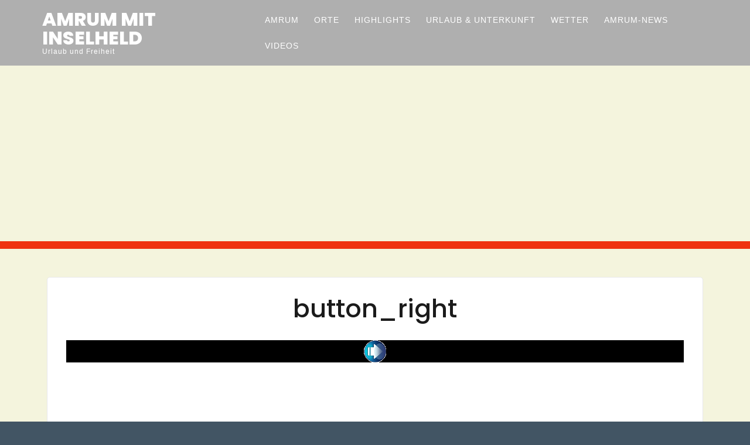

--- FILE ---
content_type: text/html; charset=utf-8
request_url: https://www.google.com/recaptcha/api2/aframe
body_size: -87
content:
<!DOCTYPE HTML><html><head><meta http-equiv="content-type" content="text/html; charset=UTF-8"></head><body><script nonce="9KvLBcalk2sn-pWwOmuNkg">/** Anti-fraud and anti-abuse applications only. See google.com/recaptcha */ try{var clients={'sodar':'https://pagead2.googlesyndication.com/pagead/sodar?'};window.addEventListener("message",function(a){try{if(a.source===window.parent){var b=JSON.parse(a.data);var c=clients[b['id']];if(c){var d=document.createElement('img');d.src=c+b['params']+'&rc='+(localStorage.getItem("rc::a")?sessionStorage.getItem("rc::b"):"");window.document.body.appendChild(d);sessionStorage.setItem("rc::e",parseInt(sessionStorage.getItem("rc::e")||0)+1);localStorage.setItem("rc::h",'1763350140115');}}}catch(b){}});window.parent.postMessage("_grecaptcha_ready", "*");}catch(b){}</script></body></html>

--- FILE ---
content_type: text/css
request_url: https://amrum.insel-leben.de/wp-content/plugins/despotic-always-sunny/blocks/always-sunny//assets/css/style.css?ver=1594281912
body_size: 350
content:
/* ==========================================================================
   Block style - begin
   ========================================================================== */

.wp-block-despotic-always-sunny-block {
	position: relative;
	display: inline-block;
	vertical-align: top;
	width: 100%;
}

.wp-block-despotic-always-sunny-block .components-button {
	position: relative;
	display: inline-block;
	vertical-align: top;
	margin-top: 20px;
}

.wp-block-despotic-always-sunny-block.qodef--active .qodef-m-content {
	position: absolute;
	top: 0;
	left: 0;
	display: flex;
	align-items: center;
	justify-content: center;
	flex-direction: column;
	height: 100%;
	background-color: rgba(255, 255, 255, .4);
}

.wp-block-despotic-always-sunny-block .qodef-m-image {
	position: relative;
	display: inline-block;
	vertical-align: top;
	background-position: center;
	background-repeat: no-repeat;
}

.wp-block-despotic-always-sunny-block .qodef-m-image img {
	display: block;
	visibility: hidden;
}

.wp-block-despotic-always-sunny-block .qodef-m-content {
	position: relative;
	display: inline-block;
	vertical-align: top;
	width: 100%;
}

.wp-block-despotic-always-sunny-block .qodef-m-title {
	margin: 0;
}

.wp-block-despotic-always-sunny-block .qodef-m-text {
	margin: 10px 0 0;
}

.wp-block-despotic-always-sunny-block .qodef-m-socials {
	position: relative;
	display: flex;
	align-items: center;
	justify-content: center;
	width: 100%;
	margin-top: 24px;
}

.wp-block-despotic-always-sunny-block .qodef-m-socials a {
	margin: 0 10px;
}

--- FILE ---
content_type: text/css
request_url: https://amrum.insel-leben.de/wp-content/plugins/despotic-always-sunny/assets/css/style.min.css?ver=6.7.4
body_size: 1434
content:
@font-face{font-family:"Bebas Neue Light";src:url(../bebasneuefont/webfonts/bebasneue_light-webfont.eot);src:url(../bebasneuefont/webfonts/bebasneue_light-webfont.eot?#iefix) format('embedded-opentype'),url(../bebasneuefont/webfonts/bebasneue_light-webfont.woff2) format('woff2'),url(../bebasneuefont/webfonts/bebasneue_light-webfont.woff) format('woff'),url(../bebasneuefont/webfonts/bebasneue_light-webfont.ttf) format('truetype')}@font-face{font-family:"Bebas Neue";src:url(../bebasneuefont/webfonts/33F370_0_0.eot);src:url(../bebasneuefont/webfonts/33F370_0_0.eot?#iefix) format('embedded-opentype'),url(../bebasneuefont/webfonts/33F370_0_0.woff2) format('woff2'),url(../bebasneuefont/webfonts/33F370_0_0.woff) format('woff'),url(../bebasneuefont/webfonts/33F370_0_0.ttf) format('truetype')}.dsptc-weather-shortcode,.dsptc-weather-widget{height:auto;width:100%;-webkit-border-radius:10px;-moz-border-radius:10px;border-radius:10px;background:#c9b9ee;background:-webkit-linear-gradient(#c9b9ee,#5a3c76);background:-o-linear-gradient(#c9b9ee,#5a3c76);background:-moz-linear-gradient(#c9b9ee,#5a3c76);background:linear-gradient(#c9b9ee,#5a3c76);overflow:hidden;letter-spacing:.1em}.dsptc-weather-shortcode .dsptc-weather-container,.dsptc-weather-widget .dsptc-weather-container{padding:16px 8% 11px}.dsptc-weather-shortcode .dsptc-city-date,.dsptc-weather-widget .dsptc-city-date{border-bottom:1px solid #fff;box-sizing:border-box;line-height:33px;position:relative;top:-8px;left:-1px}.dsptc-weather-shortcode .dsptc-user-city,.dsptc-weather-widget .dsptc-user-city{color:#fff;font-family:"Bebas Neue",sans-serif;font-size:24px;float:left;letter-spacing:.1em;position:relative;bottom:3px;text-transform:uppercase}.dsptc-weather-shortcode .dsptc-date,.dsptc-weather-widget .dsptc-date{color:#fff;font-family:"Bebas Neue Light",sans-serif;font-size:24px;float:right;letter-spacing:.1em;text-transform:uppercase;line-height:34px}.dsptc-weather-shortcode .dsptc-main-container,.dsptc-weather-widget .dsptc-main-container{margin:0 20%}.dsptc-weather-shortcode .dsptc-icon,.dsptc-weather-widget .dsptc-icon{width:100%;height:auto;padding-top:11px;text-align:center;margin:0 auto}.dsptc-weather-shortcode .dsptc-icon img,.dsptc-weather-widget .dsptc-icon img{max-width:94px}.dsptc-weather-shortcode .dsptc-main-temp,.dsptc-weather-widget .dsptc-main-temp{color:#fff;font-family:"Bebas Neue",sans-serif;font-size:50px;text-align:center;position:relative;text-transform:uppercase;line-height:1em;margin-top:10px}.dsptc-weather-shortcode .dsptc-weather-description,.dsptc-weather-widget .dsptc-weather-description{color:#fff;font-family:"Bebas Neue",sans-serif;font-size:14px;text-align:center;position:relative;border-bottom:1px solid #fff;padding-bottom:8px;text-transform:uppercase;margin-top:4px}.dsptc-weather-shortcode .dsptc-weather-details,.dsptc-weather-widget .dsptc-weather-details{display:-webkit-box;display:-ms-flexbox;display:flex;-webkit-box-pack:justify;-ms-flex-pack:justify;justify-content:space-between;text-align:center;margin-top:14px;position:relative;line-height:19px;padding-bottom:17px}.dsptc-weather-shortcode .dsptc-result,.dsptc-weather-widget .dsptc-result{font-family:"Bebas Neue",sans-serif;font-size:16px;display:block;text-transform:uppercase}.dsptc-weather-shortcode .dsptc-clouds,.dsptc-weather-shortcode .dsptc-humidity,.dsptc-weather-shortcode .dsptc-wind,.dsptc-weather-widget .dsptc-clouds,.dsptc-weather-widget .dsptc-humidity,.dsptc-weather-widget .dsptc-wind{font-family:"Bebas Neue",sans-serif;font-size:15px;color:#fff;text-transform:uppercase;padding-top:3px}.dsptc-weather-shortcode .dsptc-clouds .dsptc-outline-icon,.dsptc-weather-shortcode .dsptc-humidity .dsptc-outline-icon,.dsptc-weather-shortcode .dsptc-wind .dsptc-outline-icon,.dsptc-weather-widget .dsptc-clouds .dsptc-outline-icon,.dsptc-weather-widget .dsptc-humidity .dsptc-outline-icon,.dsptc-weather-widget .dsptc-wind .dsptc-outline-icon{width:100%}.dsptc-weather-shortcode .dsptc-clouds .dsptc-outline-icon img,.dsptc-weather-shortcode .dsptc-humidity .dsptc-outline-icon img,.dsptc-weather-shortcode .dsptc-wind .dsptc-outline-icon img,.dsptc-weather-widget .dsptc-clouds .dsptc-outline-icon img,.dsptc-weather-widget .dsptc-humidity .dsptc-outline-icon img,.dsptc-weather-widget .dsptc-wind .dsptc-outline-icon img{max-width:35px}.dsptc-weather-shortcode .dsptc-five-columns .dsptc-day,.dsptc-weather-widget .dsptc-five-columns .dsptc-day{width:20%}.dsptc-weather-shortcode .dsptc-four-columns .dsptc-day,.dsptc-weather-widget .dsptc-four-columns .dsptc-day{width:25%}.dsptc-weather-shortcode .dsptc-three-columns .dsptc-day,.dsptc-weather-widget .dsptc-three-columns .dsptc-day{width:33.333333%}.dsptc-weather-shortcode .dsptc-forecast .dsptc-day:last-child,.dsptc-weather-widget .dsptc-forecast .dsptc-day:last-child{border-right:0}.dsptc-weather-shortcode .dsptc-forecast .dsptc-day:first-child,.dsptc-weather-widget .dsptc-forecast .dsptc-day:first-child{border-left:0}.dsptc-weather-shortcode .dsptc-relative-holder,.dsptc-weather-widget .dsptc-relative-holder{position:relative;display:inline-block;width:100%;vertical-align:middle}.dsptc-weather-shortcode .dsptc-forecast,.dsptc-weather-widget .dsptc-forecast{background-color:#5a3d77;position:relative;padding:2%;display:-webkit-box;display:-ms-flexbox;display:flex;-webkit-box-pack:center;-ms-flex-pack:center;justify-content:center;border-bottom-right-radius:10px;border-bottom-left-radius:10px;box-sizing:border-box}.dsptc-weather-shortcode .dsptc-forecast .dsptc-day,.dsptc-weather-widget .dsptc-forecast .dsptc-day{font-family:"Bebas Neue",sans-serif;color:#fff;padding:8px 0 5px;border-right:1px solid rgba(0,0,0,.05);border-left:1px solid rgba(255,255 ,255 ,.1);margin:10px 0;text-transform:uppercase}.dsptc-weather-shortcode .dsptc-min-max-date,.dsptc-weather-widget .dsptc-min-max-date{width:29px;height:15px;background-color:rgba(0,0,0,.3);border-radius:10px;text-align:center;margin:0 auto 5px;line-height:1em;font-size:12px;padding-left:1px}.dsptc-weather-shortcode .dsptc-min-max,.dsptc-weather-widget .dsptc-min-max{font-family:"Bebas Neue",sans-serif;font-size:12px;color:#fff;text-align:center;text-transform:uppercase;line-height:21px}.dsptc-weather-shortcode .dsptc-max,.dsptc-weather-shortcode .dsptc-min,.dsptc-weather-widget .dsptc-max,.dsptc-weather-widget .dsptc-min{display:block;font-size:12px;text-align:center}.dsptc-weather-shortcode .dsptc-temp,.dsptc-weather-widget .dsptc-temp{display:block;color:#fff;font-size:15px;font-family:"Bebas Neue",sans-serif}.dsptc-weather-shortcode.dsptc-dark .dsptc-city-date,.dsptc-weather-shortcode.dsptc-dark .dsptc-weather-description,.dsptc-weather-widget.dsptc-dark .dsptc-city-date,.dsptc-weather-widget.dsptc-dark .dsptc-weather-description{border-bottom:1px solid #252525}.dsptc-weather-shortcode.dsptc-dark .dsptc-clouds,.dsptc-weather-shortcode.dsptc-dark .dsptc-date,.dsptc-weather-shortcode.dsptc-dark .dsptc-humidity,.dsptc-weather-shortcode.dsptc-dark .dsptc-main-temp,.dsptc-weather-shortcode.dsptc-dark .dsptc-min-max,.dsptc-weather-shortcode.dsptc-dark .dsptc-temp,.dsptc-weather-shortcode.dsptc-dark .dsptc-user-city,.dsptc-weather-shortcode.dsptc-dark .dsptc-weather-description,.dsptc-weather-shortcode.dsptc-dark .dsptc-wind,.dsptc-weather-widget.dsptc-dark .dsptc-clouds,.dsptc-weather-widget.dsptc-dark .dsptc-date,.dsptc-weather-widget.dsptc-dark .dsptc-humidity,.dsptc-weather-widget.dsptc-dark .dsptc-main-temp,.dsptc-weather-widget.dsptc-dark .dsptc-min-max,.dsptc-weather-widget.dsptc-dark .dsptc-temp,.dsptc-weather-widget.dsptc-dark .dsptc-user-city,.dsptc-weather-widget.dsptc-dark .dsptc-weather-description,.dsptc-weather-widget.dsptc-dark .dsptc-wind{color:#252525}.dsptc-weather-shortcode.dsptc-dark .dsptc-day,.dsptc-weather-widget.dsptc-dark .dsptc-day{border-right:1px solid rgba(0,0,0,.05);border-left:1px solid rgba(255,255 ,255 ,.1)}.dsptc-weather-shortcode.dsptc-dark .dsptc-day:last-child,.dsptc-weather-widget.dsptc-dark .dsptc-day:last-child{border-right:0}.dsptc-weather-shortcode.dsptc-dark .dsptc-day:first-child,.dsptc-weather-widget.dsptc-dark .dsptc-day:first-child{border-left:0}.dsptc-weather-shortcode.dsptc-dark .dsptc-min-max-date,.dsptc-weather-widget.dsptc-dark .dsptc-min-max-date{background-color:rgba(255,255 ,255 ,.3);color:#252525}@media screen and (min-width:767px) and (max-width:1023px){.dsptc-weather-shortcode .dsptc-date,.dsptc-weather-shortcode .dsptc-user-city,.dsptc-weather-widget .dsptc-date,.dsptc-weather-widget .dsptc-user-city{font-size:22px}}@supports (-webkit-appearance:none) and (not (overflow:-webkit-marquee)) and (not (-ms-ime-align:auto)) and (not (-moz-appearance:none)){.dsptc-weather-shortcode .dsptc-min-max-date,.dsptc-weather-widget .dsptc-min-max-date{line-height:14px}}@media all and (-ms-high-contrast:none),(-ms-high-contrast:active){.dsptc-weather-shortcode .dsptc-min-max-date,.dsptc-weather-widget .dsptc-min-max-date{line-height:12px}}

--- FILE ---
content_type: text/css
request_url: https://amrum.insel-leben.de/wp-content/themes/ariele/style.css?ver=6.7.4
body_size: 16158
content:
/*!
	Theme Name: Ariele
	Theme URI: https://www.roughpixels.com/wordpress-themes/ariele/
	Author: Rough Pixels
	Author URI: https://www.roughpixels.com
	Description: Ariele is designed for bloggers who are deeply enthusiastic when writing. Whether it's for the purist blogger or websites that are editorial-based, we put emphasis on your writing, even without featured images. You will be in company with other elite blog sites when you begin to build with Ariele. If you absolutely need a theme designed specifically with that in mind, Ariele is the perfect blog theme for you! Enjoy unlimited colour options, multiple blog layouts, live previews using the built-in theme customizer, and a whole lot more!
	Version: 1.1.5
	Requires PHP: 5.6.0
	Tested up to: 5.7.2
	Text Domain: ariele
	Tags: blog, news, grid-layout, theme-options, custom-background, custom-logo, custom-menu, featured-images, right-sidebar, left-sidebar, footer-widgets, custom-colors, translation-ready
	
	License: GNU General Public License v2 or later
	License URI: http://www.gnu.org/licenses/gpl-2.0.html
	Ariele (C) 2018 www.roughpixels.com
*/

/*--------------------------------------------------------------
	# Normalize
	Normalizing styles have been helped along thanks to the fine work of
	Nicolas Gallagher and Jonathan Neal https://necolas.github.io/normalize.css/
--------------------------------------------------------------*/
button,
hr,
input {
    overflow: visible
}

progress,
sub,
sup {
    vertical-align: baseline
}

[type=checkbox],
[type=radio],
legend {
    box-sizing: border-box;
    padding: 0
}

html {
    line-height: 1.15;
    -webkit-text-size-adjust: 100%
}

body {
    margin: 0
}

h1 {
    font-size: 2em;
    margin: .67em 0
}

hr {
    box-sizing: content-box;
    height: 0
}

code,
kbd,
pre,
samp {
    font-family: monospace, monospace;
    font-size: 1em
}

a {
    background: transparent
}

abbr[title] {
    border-bottom: none;
    text-decoration: underline;
    text-decoration: underline dotted
}

b,
strong {
    font-weight: bolder
}

small {
    font-size: 80%
}

sub,
sup {
    font-size: 75%;
    line-height: 0;
    position: ariele
}

sub {
    bottom: -.25em
}

sup {
    top: -.5em
}

img {
    border-style: none
}

button,
input,
optgroup,
select,
textarea {
    font-family: inherit;
    font-size: 100%;
    line-height: 1.15;
    margin: 0
}

button,
select {
    text-transform: none
}

[type=button],
[type=reset],
[type=submit],
button {
    -webkit-appearance: button
}

[type=button]::-moz-focus-inner,
[type=reset]::-moz-focus-inner,
[type=submit]::-moz-focus-inner,
button::-moz-focus-inner {
    border-style: none;
    padding: 0
}

[type=button]:-moz-focusring,
[type=reset]:-moz-focusring,
[type=submit]:-moz-focusring,
button:-moz-focusring {
    outline: ButtonText dotted 1px
}

fieldset {
    padding: .35em .75em .625em
}

legend {
    color: inherit;
    display: table;
    max-width: 100%;
    white-space: normal
}

textarea {
    overflow: auto
}

[type=number]::-webkit-inner-spin-button,
[type=number]::-webkit-outer-spin-button {
    height: auto
}

[type=search] {
    -webkit-appearance: textfield;
    outline-offset: -2px
}

[type=search]::-webkit-search-decoration {
    -webkit-appearance: none
}

::-webkit-file-upload-button {
    -webkit-appearance: button;
    font: inherit
}

details {
    display: block
}

summary {
    display: list-item
}

[hidden],
template {
    display: none
}

/*--------------------------------------------------------------
	# Base
--------------------------------------------------------------*/
html {
    box-sizing: border-box;
}

*,
*:before,
*:after {
    box-sizing: inherit;
}

body {
    background: #2d2d2d;
    color: #686868;
    font-family: Tahoma, Arial, Sans-serif;
    line-height: 1.6;
    -ms-word-wrap: break-word;
    word-wrap: break-word;
}

html,
body {
    font-size: 80%;
}

/*--------------------------------------------------------------
	# Accessibility
--------------------------------------------------------------*/
/* Text meant only for screen readers. */
.screen-reader-text {
    border: 0;
    clip: rect(1px, 1px, 1px, 1px);
    clip-path: inset(50%);
    height: 1px;
    margin: -1px;
    overflow: hidden;
    padding: 0;
    position: absolute !important;
    width: 1px;
    word-wrap: normal !important;
    /* Many screen reader and browser combinations announce broken words as they would appear visually. */
}

.screen-reader-text:focus {
    background: #f1f1f1;
    border-radius: 3px;
    box-shadow: 0 0 2px 2px rgba(0, 0, 0, 0.6);
    clip: auto !important;
    clip-path: none;
    color: #21759b;
    display: block;
    font-size: 14px;
    font-size: 0.875rem;
    font-weight: bold;
    height: auto;
    left: 5px;
    line-height: normal;
    padding: 15px 23px 14px;
    text-decoration: none;
    top: 5px;
    width: auto;
    z-index: 100000;
    /* Above WP toolbar. */
}

/* Do not show the outline on the skip link target. */
#content[tabindex="-1"]:focus {
    outline: 0;
}

/*--------------------------------------------------------------
	# Clearings
--------------------------------------------------------------*/

.clear:before,
.clear:after,
.entry-content:before,
.entry-content:after,
.comment-content:before,
.comment-content:after,
.entry-summary:before,
.entry-summary:after,
.site-header:before,
.site-header:after,
.site-content:before,
.site-content:after,
.site-footer:before,
.site-footer:after,
.primary-menu:before,
.primary-menu:after,
.social-menu:before,
.social-menu:after,
.nav-links:before,
.nav-links:after {
    content: "";
    display: table;
    table-layout: fixed;
}

.clear:after,
.entry-content:after,
.entry-summary:after,
.comment-content:after,
.site-header:after,
.site-content:after,
.site-footer:after,
.primary-menu:after,
.social-menu:after,
.nav-links:after {
    clear: both;
}

/*--------------------------------------------------------------
	# Typography
--------------------------------------------------------------*/
/* headings */
h1,
h2,
h3,
h4,
h5,
h6 {
    clear: both;
    font-family: 'Poppins', sans-serif;
    font-weight: 600;
    line-height: 1.1;
    margin: 2rem 0 1.5rem;
}

h4,
h5 {
    margin: 2rem 0 1.125rem;
}

h1,
h2,
h3,
h4,
h5,
h6,
.entry-title a,
.entry-title a:visited {
    color: #1b1b1b;
}

h1 {
    font-size: 2rem;
}

h2 {
    font-size: 1.75rem;
}

h3 {
    font-size: 1.5rem;
}

h4 {
    font-size: 1.25rem;
}

h5 {
    font-size: 1.125rem;
}

h6 {
    font-size: 1.063rem;
}

/* other */
p {
    margin: 0 0 1.75rem;
}

.text-center {
    text-align: center;
}

/* blockquotes */

blockquote {
    color: #1b1b1b;
    font-family: Georgia, serif;
    font-size: 1.5rem;
    font-weight: 400;
    line-height: 1.375;
    margin: 4rem 2rem 3rem;
    position: relative;
    z-index: 2;
}

blockquote::before {
    content: "\201C";
    font-family: "Times new Roman", serif;
    color: #f5f2ed;
    color: #fde8e3;
    font-size: 250px;
    font-size: calc(1rem + 13vw);
    font-style: italic;
    line-height: 0;
    position: absolute;
    left: -2.5rem;
    font-weight: 700;
    top: 2rem;
    z-index: -1;
}

blockquote::after {
    /*Reset to make sure*/
    content: "";
}

blockquote p {
    margin-bottom: 6px;
    opacity: 0.9;
}

blockquote p:last-child {
    margin-bottom: 0;
}

blockquote a {
    text-decoration: none;
    cursor: pointer;
    padding: 0 3px;
}

blockquote a:hover {
    opacity: 0.8;
}

cite,
blockquote cite {
    font-size: 55%;
    opacity: 0.65;
}

blockquote cite {
    display: block;
    margin: 1rem 0;
}

blockquote cite:before {
    content: "\2014";
    font-family: Arial, sans-serif;
    margin-right: 4px;
}

blockquote.alignleft,
blockquote.alignright {
    margin-bottom: 0;
}

blockquote.alignleft,
blockquote.alignright {
    margin-bottom: 0;
    display: block;
    width: 100%;
}

dfn,
cite,
em,
i {
    font-style: italic;
}

address {
    margin-bottom: 1.6rem;
}

/* links */
a {
    color: #ef562f;
    text-decoration: none;
}

.entry-content p a,
.entry-content li a {
    font-weight: 700;
    text-decoration: underline;
    text-underline-offset: 3px;
}

a:visited {
    color: #eab5a7;
}

a:hover,
a:focus,
a:active {
    color: #7094d0;
}

.entry-content p a:focus,
.entry-content p a:hover,
.entry-content li a:focus,
.entry-content li a:hover {
    text-decoration: none;
}

a:focus {
    outline: thin dotted;
}

a:hover,
a:active {
    outline: 0;
}

/* aside a,
aside a:visited {
    color: inherit;
}

aside a:hover {
    color: #7094d0;
} */

aside p a {
	text-decoration: underline;
}
#footer-sidebars a,
#footer-sidebars a:visited {
    color: #fff;
}

#footer-sidebars a:focus,
#footer-sidebars a:hover {
    opacity: 0.75;
}

/* edit link */
ul.entry-footer {
    list-style: none;
    margin-left: 0;
}

.page .edit-link a {
    background: #1b1b1b;
    color: #fff;
    border-radius: 4px;
    display: inline-block;
    font-size: 0.75rem;
    margin: 2rem 0 0;
    padding: 0.25rem 1rem;
    text-transform: uppercase;
}

/*--------------------------------------------------------------
	# Lists
--------------------------------------------------------------*/
hr {
    background: #dedede;
    border: 0;
    height: 1px;
    margin: 2rem auto;
}

hr.spacer {
    background: transparent;
    height: 2.5rem;
    margin: 0;
}

ul,
ol {
    margin: 0 0 1.75em 1.25em;
    padding: 0;
}

ul {
    list-style: disc;
}

ol {
    list-style: decimal;
    margin-left: 1.5em;
}

li > ul,
li > ol {
    margin-bottom: 0;
}

dl {
    margin: 0 0 1.75em;
}

dt {
    font-weight: 700;
}

dd {
    margin: 0 1rem 1.75em;
    line-height: 1.5;
}

/*--------------------------------------------------------------
	# Elements
--------------------------------------------------------------*/
::selection {
    background: #ef562f;
    color: #fff;
}

figure {
    /* Extra wide images within figure tags don't overflow the content area. */
    margin: 1em 0;
    position: relative;
}

table {
    border-collapse: collapse;
    border-spacing: 0;
    border-bottom: 1px solid #efefef;
    border-color: #ebebeb;
    margin: 1rem 0 2rem;
    text-align: left;
    width: 100%;
}

table caption {
    color: #989898;
    padding: 0 0 5px 0;
    width: auto;
    font-style: italic;
    text-align: right;
    font-size: 12px;
}

thead th {
    background: #dcdcdc;
    color: #1b1b1b;
}

th,
td {
    padding: 6px
}

th {
    font-size: 0.875rem;
    font-weight: bold;
    letter-spacing: 1.5px;
    text-transform: uppercase;
    text-align: left;
    padding: 9px 12px;
    border: 1px solid #ebebeb;
    border-left: none;
    border-top: none;
}

tr:nth-child(odd) {}

tr th:first-child,
tr td:first-child {
    border-color: #ebebeb;
    border-left-style: solid;
    border-left-width: 1px;
}

tr:first-child th,
tr:first-child td {
    border-color: #ebebeb;
    border-top-style: solid;
    border-top-width: 1px;
}

td {
    padding: 9px 12px;
    border: 1px solid #ebebeb;
    border-left: none;
    border-top: none;
}

tr th:first-child,
tr td:first-child {
    border-color: #ebebeb;
    border-left-style: solid;
    border-left-width: 1px;
}

/* code */
var {
    font-family: Monaco, Consolas;
}

code {
    font-family: Monaco, Consolas, "Andale Mono", "DejaVu Sans Mono", monospace;
    font-size: 1rem;
    font-size: 0.9375rem;
    padding: 0 0.5rem;
    background: #f7f7f7;
    border: 1px solid #ebebeb;
    color: #ef562f;
}

pre {
    position: relative;
    padding: 2rem;
    background: #f7f7f7;
    word-break: break-all;
    word-wrap: break-word;
    white-space: pre-wrap;
    font-size: 0.938rem;
    color: #656565;
    border: 1px solid #c2a68c;
    border-top-width: 1px;
    border-bottom-width: 1px;
    border-left: none;
    border-right: none;
    margin: 2rem 0;
}

pre code {
    padding: 0;
    color: #3f3b36;
    background: transparent;
    font-size: 1rem;
}

/* Media element - bootstrap */
.media,
.media-body {
    zoom: 1;
    overflow: hidden;
}

.media-body {
    -webkit-box-flex: 1;
    -ms-flex: 1;
    flex: 1;
    width: 10000px;

    display: table-cell;
    vertical-align: top;
}

.media-heading {
    margin-top: 0;
    margin-bottom: 5px;
}

.media-list {
    padding-left: 0;
    list-style: none;
}

/*--------------------------------------------------------------
	# Header
--------------------------------------------------------------*/
#topbar {
    background: #ef562f;
    min-height: 13px;
    padding: 8px 0 0;
    font-size: 0.875rem;
    color: #fff;
    margin: 0 auto;
    text-align: center;
}

#topbar-left,
#topbar-center,
#topbar-right {
    text-align: center;
}

.topbar-info {
    padding: 7px 0;
}

#topbar .social-menu a,
#topbar .social-menu a:visited {
    color: #fff;
}

#topbar .social-navigation {
    padding: 3px 0;
}

#topbar-right form.search-form {
    width: calc(250px - 45px);
    margin: 5px auto 15px;
}

#topbar input.search-field {
    background: rgba(255, 255, 255, 0.2);
    border-color: transparent;
    color: #fff;
    width: calc(250px - 45px);
    margin: 0;
    padding: 5px 45px 5px 10px;
}

#topbar button.search-submit {
    background: none;
    height: 29px;
}

.sticky-nav {
    position: fixed;
    top: 0;
    width: 100%;
}

/* need to add the content wrapper top padding + the nav height */
.sticky-nav + #content {
    padding-top: 98px;
}

.sticky-nav + #banner-sidebar,
.page .sticky-nav + #featured-image-shadow {
    padding-top: 48px;
}

#masthead {
    background: #1b1b1b;
    padding: 1.5rem 4.5rem 1rem;
}

#site-branding {
    padding: 0;
    text-align: center;
}

#site-title {
    font-family: Poppins, sans-serif;
    font-weight: 700;
    font-size: 2rem;
    line-height: 1;
    margin: 0;
    text-transform: uppercase;
}

#site-title a {
    text-decoration: none;
}

#site-title a,
#site-title a:visited {
    color: #fff;
}

#site-title a:focus,
#site-title a:hover {
    opacity: 0.7;
}

.site-header2 #site-title a,
.site-header2 #site-title a:visited {
    color: #fff;
}

#site-description {
    color: #ffffff;
    font-family: Tahoma, Arial, Sans-serif;
    font-weight: 400;
    font-size: 0.75rem;
    line-height: 15px;
    letter-spacing: 1px;
    margin: 0;
}

/*--------------------------------------------------------------
	# Content
--------------------------------------------------------------*/
#page {
    background: #f5f2ed;
    -webkit-box-shadow: 0px 0px 30px 0px rgba(0, 0, 0, 0.15);
    -moz-box-shadow: 0px 0px 30px 0px rgba(0, 0, 0, 0.15);
    box-shadow: 0px 0px 30px 0px rgba(0, 0, 0, 0.15);
    /* padding-top: 2px; */
    margin: 0 auto 30px;
}

.boxed #page {
    max-width: 1300px;
}

#content {
    margin-top: 3rem;
    margin-bottom: 3rem;
}

#main {
    padding: 0;
}

.template-half #main,
.template-about #main {
    padding: 0 20px;
}

/*--------------------------------------------------------------
	# Footer
--------------------------------------------------------------*/
#site-footer {
    background: #ef562f;
    color: #fff;
    padding: 10px 0;
    font-size: 0.813rem;
    text-align: center;
}

.site-info,
.site-info a,
.site-info a:visited,
#site-footer .widget-title {
    color: #8a8a8a;
}

.copyright,
.footer-social {
    padding: 0.25rem 0;
}

/* Scroll To Top */
#scroll-to-top {
    background-color: #ef562f;
    bottom: 2rem;
    display: block;
    height: 3rem;
    position: fixed;
    margin: 0 0 0 0;
    right: 4rem;
    width: 3rem;
    text-align: center;
    z-index: 9999;
}

#scroll-to-top-arrow {
    display: block;
    height: 3rem;
    padding: 0.5rem;
}

#scroll-to-top-arrow i {
    position: relative;
    top: 2px;
}

#scroll-to-top:focus,
#scroll-to-top:hover {
    background-color: #c2a68c;
}

#scroll-to-top-arrow,
#scroll-to-top-arrow:focus,
#scroll-to-top-arrow:hover {
    color: #fff;
}

/*--------------------------------------------------------------
	## Posts and pages
--------------------------------------------------------------*/
#page-header {
    margin: 0 0 2.5rem;
}

.page #page-header {
    margin: 1rem 0 2.5rem;
}

.blog #page-header,
.archive #page-header {
    margin-bottom: 3rem;
    padding: 0;
}

.blog #page-title,
.archive #page-title,
#page-title {
    font-size: 3rem;
    font-weight: 700;
    margin: 0;
    text-transform: uppercase;
}

.page #page-title {
    text-transform: none;
}

#blog-description p,
#category-description p,
#page-intro p {
    margin-bottom: 0;
}

#blog-description,
#category-description,
#page-intro {
    font-size: 1.313rem;
    font-weight: 500;
    color: #989898;
    line-height: 1.4;
    margin: 1rem 0 0;
}

.page #page-intro {
    max-width: 90%;
}

/* Featured media --------------------------------------- */


.featured-media {
    position: relative;
    display: block;
    margin-bottom: 2rem;
}

/* #featured-image {
    margin-top: 2.5rem;
} */
.featured-media a,
.featured-media img {
    display: block;
}

.featured-media img {
    border-radius: 4px;
    margin: 0 auto;
}

.featured-media iframe {
    display: block;
    border: none;
    max-width: 100%;
    height: auto;
}

.featured-media .featured-label {
    position: absolute;
    top: 5%;
    right: 0;
    padding: 8px 10px;
    border-radius: 3px 0 0 3px;
    background: #ef562f;
    color: #fff;
    font-size: 0.7em;
    text-transform: uppercase;
    letter-spacing: 1px;
    z-index: 10;
}

.media-caption-container {
    position: absolute;
    width: 95%;
    margin-left: 2.5%;
    bottom: 1rem;
    text-align: left;
    font-size: 0.85em;
}

.media-caption {
    display: inline-block;
    padding: 7px 11px;
    border-radius: 3px;
    background: #262626;
    background: rgba(38, 38, 38, 0.75);
    color: #fff;
    text-align: center;
    line-height: 1.2;
    margin-bottom: 0;
}

.media-caption:hover {
    background: #262626;
    color: #fff;
}

/* blog featured images - specific */
.blog-wide .featured-media img {
    width: 100%;
}

/* post content */
.hentry,
#related-posts,
#comments,
#inset-top-sidebar,
#inset-bottom-sidebar,
.template-about #featured-image {
    margin: 0 auto 2rem;
    background: #fff;
    border: 1px solid #e8e8e8;
    border-radius: 5px;
    padding: 2rem;
}

.page .hentry {
    padding: 2rem 2rem 3rem;
}

.hentry:last-child,
.search .hentry {
    margin-bottom: 1rem;
}

.updated:not(.published) {
    display: none;
}

.page-content,
.entry-content,
.entry-summary {
    font-size: 1.063rem;
    line-height: 1.6;
    margin: 0;
}

.search-no-results #primary {
    padding: 0;
}

.search-no-results .archive-subtitle p {
    font-weight: 700;
}

.search .entry-summary {
    margin-top: 1rem;
}

.page .entry-content p:last-child {
    margin-bottom: 0;
}

.page-links {
    clear: both;
    margin: 0 0 1.5rem;
}

/* entry titles */
.blog .entry-title,
.archive .entry-title,
.search .entry-title {
    font-size: 2.5rem;
    font-weight: 700;
    margin: 0 0 1.5rem;
}

.entry-title a,
.entry-title a:visited {
    color: inherit;
}

.entry-title a:focus,
.entry-title a:hover {
    color: #847264;
}

/* post excerpts */
.archive .entry-header p,
.blog .entry-header p {
    font-size: 1.25rem;
    font-weight: 300;
    font-family: poppins;
    line-height: 1.4;
}


/* meta info */
.entry-meta {
    font-size: 0.875rem;
    letter-spacing: 0.5px;
    line-height: 1;
    margin: 0;
    padding: 0 0px 0 0px;
    margin-bottom: 1rem;
}

.entry-meta li:last-child {
    margin-right: 0;
}

.entry-meta .avatar {
    border-radius: 50%;
}

.entry-meta li {
    display: inline-block;
    margin-right: 0.5rem;
    position: relative;
}

.entry-meta li::last-child {
    margin-right: 0;
}

.entry-meta,
.entry-meta a,
.entry-meta a:visited {
    color: inherit;
}

.entry-meta a:focus,
.entry-meta a:hover {
    color: #b97a56;
}

.entry-meta li:after {
    color: #000;
    content: "\00B7";
    font-size: 1.5rem;
    position: relative;
    right: -0.25rem;
    top: 0.313rem;
    font-weight: 900;
    opacity: 0.35;
}

.entry-meta .post-author-avatar:after {
    content: none;
}

.entry-meta li:last-child::after {
    content: "";
}

.post-categories {
    list-style: none;
    margin: 0 0 1rem;
}

.post-categories li {
    display: inline-block;
    margin: 1px 0;
}

.post-categories a,
.post-categories a:visited {
    background: #ef562f;
    border-radius: 3px;
    color: #fff;
    font-style: normal;
    font-size: 0.875rem;
    font-weight: 300;
    letter-spacing: 1px;
    padding: 0.25rem 0.688rem 0.313rem 0.688rem;
    text-transform: uppercase;
}

/* read more link */
.more-link-wrapper {
    height: 2rem;
    margin: 2.5rem 0 0;
}

.blog-minimal-left .more-link-wrapper,
.blog-minimal-right .more-link-wrapper {
    margin-top: 0;
}

.more-link,
.more-link:visited,
.excerpt-more-link,
.excerpt-more-link:visited {
    background: #ef562f;
    color: #fff;
    display: inline-block;
    font-size: 0.875rem;
    padding: 0.5rem 1.125rem;
    border-radius: 0.313rem;
    line-height: 1;
    letter-spacing: 1px;
}

.more-link:focus,
.more-link:hover,
.excerpt-more-link:focus,
.excerpt-more-link:hover {
    background: #1b1b1b;
    color: #fff;
}

.excerpt-more-link-wrapper {
    margin-bottom: 0;
}

/* Quote Format */
.archive .format-quote blockquote,
.blog .format-quote blockquote {
    margin-bottom: 0;
}


/* Blog Wide */
.blog-wide .entry-summary {
    max-width: 800px;
    margin: 0 auto;
}

.blog-wide .media-caption-container {
    max-width: 800px;
    margin: auto;
    left: 0;
    right: 0;
}


/* Blog Grid Layouts */
#grid-summaries {
    list-style: none;
}

.blog-grid .hentry,
.blog-grid-left .hentry,
.blog-grid-right .hentry {
    margin-bottom: 2.5rem;
    padding: 2rem;
}

/* Blog Minimal */
.blog-minimal-left .entry-summary p:last-child,
.blog-minimal-right .entry-summary p:last-child {
    margin-bottom: 0;
}


/* Single - full post */
.single .entry-title {
    margin-bottom: 0;
}

.single .entry-title {
    color: #1b1b1b;
    font-weight: 600;
    margin: 0 0 5px;
}

.single-right .entry-title,
.single-left .entry-title {
    font-size: 2.688rem;
    line-height: 1;
    margin-bottom: 1rem;
}

.single .featured-image {
    margin-bottom: 2.5rem;
    position: relative;
}

.single-wide .featured-image img {
    margin: auto;
    display: block;
}

.single .hentry {
    margin-bottom: 2rem;
}

.single-wide .entry-header {
    text-align: center;
}

.single-right .entry-meta,
.single-left .entry-meta,
.single-wide .entry-meta {
    margin-bottom: 1.5rem;
}

.single-wide .single-inner {
    max-width: 800px;
    margin: 0 auto;
    padding: 2rem 0;
}


/* Page - Full width short */

.template-short #short-inner {
    max-width: 800px;
    margin: auto;
}

/* Page - Archive */
.archive-col ul li span {
    font-style: italic;
    font-size: smaller;
    color: #afafaf;
}

/* post footer info */
#entry-footer {
    margin-bottom: 2rem;
    padding-top: 2rem;
}

#entry-footer li {
    display: inline-block;
    font-size: 0.875rem;
    margin-right: 0.5rem;
}

#entry-footer ul {
    margin: 0;
    padding: 0;
    display: inline;
}

#entry-footer p {
    display: inline;
    margin-bottom: 5px;
}

ul.tag-list li {
    margin: 1px 0;
}

.tag-list a,
.tag-list a:visited {
    display: inline-block;
    background: #ef562f;
    color: #fff;
    padding: 3px 9px;
    border-radius: 4px;
    letter-spacing: 1px;
}

.tag-list a:hover,
.tag-list a:focus {
    background: #1b1b1b;
    color: #fff;
}

.tag-list a:before {
    content: "\f02b";
    font-family: "fontawesome";
    margin-right: 0.313rem;
    position: relative;
}


/* Author Info */
#author-info {
    display: table;
    margin: 0;
    border-top: 1px solid #c9beaf;
    padding-top: 2rem;
}

#author-avatar {
    float: left;
    margin-right: 1.5rem;
}

#author-info .avatar {
    border-radius: 50%;
}

#author-description {
    overflow: hidden;
}

#author-title {
    font-size: 1.25rem;
    font-weight: 600;
    margin: 0 0 1rem;
}

#author-bio {
    font-size: 0.938rem;
    margin-bottom: 0;
}

#author-bio #author-link {
    margin-top: 1rem;
    display: block;
    font-style: italic;
}

/* Related Posts */
#related-posts-header {
    font-weight: 600;
    margin-bottom: 2rem;
}

.related-post-title {
    display: block;
    font-size: 1.125rem;
    font-weight: 600;
    line-height: 1.1;
    margin-bottom: 0.75rem;
}

.related-post-title,
.related-post-title:visited {
    color: #1b1b1b;
}

.related-post-title:focus,
.related-post-title:hover {
    color: #847264;
}

.related-post-content {
    margin-bottom: 0;
}

.related-item {
    margin-bottom: 2rem;
}

.related-post-content p:last-child,
.related-item:last-child {
    margin-bottom: 0;
}

.related-post-content .more-link-wrapper {
    margin: 0;
}

.related-post-content .more-link {
    display: inline-block;
    padding: 0.25rem 1rem 0.313rem;
    font-size: 0.75rem;
    margin: 1rem 0 0;
}

.related-post-thumbnail {
    margin-bottom: 1.125rem;
}

/*--------------------------------------------------------------
	## Comments
--------------------------------------------------------------*/
h2.comments-title {
    font-size: 1.25rem;
}

.full-width-short .hentry {
    max-width: 980px;
    margin-left: auto;
    margin-right: auto;
}

.bypostauthor {}

#respond,
#comments {
    padding: 2rem;
}

#respond {
    padding: 2rem 0 0;
}

.comments-list {
    margin: 0;
}

.comment-content {
    border-bottom: 1px solid #eaeaea;
    color: inherit;
    margin-bottom: 1.5rem;
}

.comment-content p {
    margin-bottom: 1.25rem;
}

.comments-list ul.children {
    margin-left: 2rem;
}

.post_comments_box {
    border-top: 1px solid #e7e7e7;
    margin-top: -1px;
}

.post_comments_box h4.page-header {
    margin-top: 0;
    margin-bottom: 16px;
}

.commenter {
    float: left;
}

.commenter_name {
    display: block;
    font-size: 1.25rem;
    font-weight: 600;
    font-style: normal;
    margin-top: 0;
    margin-bottom: 0.25rem;
}

.commenter_name a {
    color: inherit;
}

.bypostauthor .url {
    font-family: Poppins, sans-serif;
}

.comment_info a.comment_time {
    color: #9a9a9a;
}

.commenter .avatar {
    border-radius: 50%;
    margin-right: 1rem;
    -webkit-border-radius: 50%;
    -moz-border-radius: 50%;
}

.comments-list .children .avatar {
    width: 60px;
    border-width: 2px;
}

.logged_in_name {
    color: #3d3d3d;
}

h3.comment-reply-title {
    font-size: 1.25rem;
    margin-bottom: 1px;
}

h3.comment-reply-title > a {
    color: #3d3d3d;
    font-weight: 500;
}

h3.comment-reply-title small {}

.media.the_comment {
    border-bottom: 1px dotted #ddd;
    padding-bottom: 11px;
    display: inline-block;
}

.media.the_comment:last-child {}

.media.the_comment .children {
    padding: 0;
    margin-top: 32px;
}

.comment_content_wrapper {
    border-left: 1px solid #ececec;
    padding-left: 20px;
}

.children .comment_content_wrapper {
    border-left: 0;
    padding-left: 0;
}

.children .media.the_comment > .commenter {
    padding-right: 10px;
}

.children .media.the_comment {
    margin-bottom: 0px;
    margin-top: 20px;
    border-bottom: 0;
    padding-bottom: 0;
    display: inline-block;
}

.show_no_avatars .comment_content_wrapper {
    border-left: none;
    padding-left: 0;
}

.show_no_avatars .media.the_comment .children {
    padding-left: 25px;
}

header.comment-meta {
    margin-bottom: 1rem;
}

.comments-list .media {
    margin-top: 0;
}

.comment_body .media-heading {
    margin: 0 0 3px;
}

.comment_body p {
    line-height: 1.6;
}

.comment_body p a {
    color: inherit;
    border-bottom: 1px dotted #000;
    -o-transition: all 0.2s ease-in;
    -webkit-transition: all 0.2s ease-in;
    -moz-transition: all 0.2s ease-in;
    transition: all 0.2s ease-in;
}

.comment_body p a:hover {
    color: #f47e00;
    border-bottom-color: #f47e00;
}

.bypostauthor,
.bypostauthor a,
.bypostauthor a:visited,
.post.pingback a,
.post.pingback a:visited {
    color: #1b1b1b;
}

.post.pingback a:hover {
    border-bottom: 1px dotted #333;
}

.post.pingback .edit-link a:hover {
    border-bottom: none;
}

.comment-date,
.comment-date a,
.comment-date a:visited {
    color: #9b9b9b;
    font-size: 0.938rem;
    line-height: 1;
}

a.comment-reply-link {
    background: #ef562f;
    border-radius: 3px;
    color: #fff;
    font-weight: 400;
    display: inline-block;
    padding: 2px 0.5rem 3px;
    letter-spacing: 1px;
    text-transform: uppercase;
    font-size: 0.688rem;
    margin: 0 5px;
    position: relative;
    bottom: 2px;
}

a.comment-reply-link:focus,
a.comment-reply-link:hover {
    background: #1b1b1b;
    color: #fff;
}

/* Comments Form */
.comment-form-column-wrapper {
    margin: 0 -10px 10px;
}

.comment-form-column {
    width: 33.3333%;
    float: left;
    padding: 0 10px;

}

.comment-form p {
    margin-bottom: 10px;
}

p.logged-in-as a {
    color: inherit;
}

.comment-notes {
    font-size: 0.75rem;
    font-style: italic;
}

.comment-awaiting-moderation {
    font-style: italic;
    background: #7dafd2;
    color: #fff;
    border-radius: 6px;
    position: relative;
    top: 20px;
    padding: 0 12px;
}

.comment-respond input[type=text],
.comment-respond input[type=email],
.comment-respond input[type=url],
.comment-respond textarea {
    background: #fafafa;
    border: none;
    border: 1px solid #c3c3c3;
    padding: 0.5rem;
    line-height: 1.6;
    width: 100%;
}

/* --------------------------------------------------------------------------------
	# Error Page
-------------------------------------------------------------------------------- */
#error-box {
    width: 100%;
    margin: 3rem auto;
    text-align: center;
}

#error-text {
    font-size: 1.5rem;
    margin-bottom: 1.25rem;
}

#error-text:after {
    margin: 20px auto 12px;
}

#error-type {
    color: #ef562f;
    font-size: 5rem;
    font-weight: 600;
    line-height: 1;
    margin-bottom: 1rem;
}

#error-content {
    font-size: 0.938rem;
    width: 90%;
    margin: auto;
    line-height: 1.35;
    opacity: 0.6;
}


/* --------------------------------------------------------------------------------
	# Attachments Page
-------------------------------------------------------------------------------- */

#attachment-view {
    margin: auto;
    text-align: center;
}

.attachment .post-header {
    margin-bottom: 2rem;
}

.attachment .hentry {
    text-align: center;
}

#attachment-wrapper {
    background: #000;
    margin-bottom: 1.75rem;
}

#attachment-wrapper img {
    display: block;
    margin: auto;
}

#attachment-description {
    margin: 0 auto;
}

.attachment .entry-title {
    font-weight: 500;
    margin-bottom: 0;
    text-align: center;
}

.attachment .gallery-post-caption {
    font-family: inherit;
    color: #000;
}

.attachment .gallery-post-caption p {
    font-size: 2rem;
    font-weight: 400;
    margin-bottom: 1rem;
}

.post-caption .more-link {
    display: none;
}

.attachment #comments,
.attachment #respond {
    margin: auto;
    max-width: 960px;
}

#image-navigation {
    height: 40px;
    display: table;
    margin: 2rem auto;
}

#image-navigation a {
    padding: 5px 20px;
}

.prev-image,
.next-image {
    display: inline-block;
    margin: 0 2px;
}

.attachment .form-submit {
    text-align: center;
}

/*--------------------------------------------------------------
	# Media
--------------------------------------------------------------*/
.page-content .wp-smiley,
.entry-content .wp-smiley,
.comment-content .wp-smiley {
    border: none;
    margin-bottom: 0;
    margin-top: 0;
    padding: 0;
}

.entry-content img.wp-post-image {
    -webkit-box-shadow: 0 1px 10px -6px rgba(0, 0, 0, 0.8);
    -moz-box-shadow: 0 1px 10px -6px rgba(0, 0, 0, 0.8);
    box-shadow: 0 1px 10px -6px rgba(0, 0, 0, 0.8);
}

img {
    height: auto;
    /* Make sure images are scaled correctly. */
    max-width: 100%;
    /* Adhere to container width. */
    vertical-align: middle;
}

/* Make sure embeds and iframes fit their containers. */
embed,
iframe,
object {
    max-width: 100%;
}

/* Make sure logo link wraps around logo image. */
.custom-logo-link {
    display: inline-block;
}

/*--------------------------------------------------------------
	## Captions
--------------------------------------------------------------*/
.wp-caption {
    margin-bottom: 1.5rem;
    max-width: 100%;
}

.wp-caption img[class*="wp-image-"] {
    display: block;
    margin-left: auto;
    margin-right: auto;
}

.wp-caption .wp-caption-text {
    margin: 0;
}

.wp-caption-text {
    color: #1b1b1b;
    font-size: 0.75rem;
    font-weight: 600;
    padding: 0.75rem 0 0;
    letter-spacing: 1px;
    text-align: center;
}

.caption.widget_media_image figcaption {
    background: #000;
    border-radius: 0.375rem;
    font-weight: 400;
    color: #fff;
    position: absolute;
    bottom: 1rem;
    margin: auto;
    max-width: fit-content;
    left: 0;
    right: 0;
    padding: 0.5rem 2rem;
    letter-spacing: 1px;
}


/* featured image captions */
.post-caption-container {
    position: absolute;
    width: 100%;
    bottom: 1.5rem;
}


.post-caption {
    display: inline-block;
    padding: 0.688rem 2.375rem 0.688rem 1rem;
    background: rgba(0, 0, 0, 0.5);
    color: #fff;
    font-size: 0.875rem;
    line-height: 1.3;
    margin: 0;
}


/* For small thumbnails that leaves very little caption space */
.gallery-columns-6 .gallery-caption,
.gallery-columns-7 .gallery-caption,
.gallery-columns-8 .gallery-caption,
.gallery-columns-9 .gallery-caption {
    display: none;
}

/*--------------------------------------------------------------
	## Galleries
--------------------------------------------------------------*/
.gallery {
    margin: 3rem -20px 0;
}

.entry-content .gallery {
    margin: 3rem -20px 2rem;
}

.gallery-item {
    display: inline-block;
    margin: 5px 0 2rem;
    padding: 0 20px;
    text-align: center;
    vertical-align: top;
    width: 100%;
}

.gallery-icon {
    background: #3e4a5f;
    padding: 1px 1px 0;
    text-align: center;
}

.gallery-icon img {
    display: block;
    filter: grayscale(1);
    margin: auto;
    width: 100%;
}

.gallery-icon img:hover {
    filter: grayscale(0);
}

.gallery-columns-2 .gallery-item,
.gallery-columns-3 .gallery-item,
.gallery-columns-4 .gallery-item,
.gallery-columns-5 .gallery-item,
.gallery-columns-6 .gallery-item,
.gallery-columns-7 .gallery-item,
.gallery-columns-8 .gallery-item,
.gallery-columns-9 .gallery-item {
    max-width: 100%;
}

.gallery-caption {
    text-transform: uppercase;
    font-family: Poppins, sans-serif;
    font-weight: 600;
    line-height: 1;
    letter-spacing: 1px;
    padding: 12px 10px 10px;
    position: relative;
}

/*--------------------------------------------------------------
	## Sidebars and Widgets
--------------------------------------------------------------*/

/* banner */
#banner-sidebar {
    margin-top: 2.5rem;
    position: relative;
}

#banner figure {
    margin-bottom: 0;
}

#banner figure img,
#banner img {
    display: block;
    margin: auto;
}

/* top sidebars */
#top-sidebars {
    margin-bottom: 3rem;
}

/* bottom sidebars */
#bottom-sidebars {
    margin-top: 3rem;
}

/* breadcrumbs */
#breadcrumbs-sidebar .widget {
    max-width: 1160px;
    margin: auto;
}

#breadcrumbs-sidebar {
    background: #eae7e0;
    padding: 10px 0;
    margin-bottom: 1rem;
    font-size: 0.875rem;
}

/* left and right sidebars */
#blog-sidebar,
#left-sidebar,
#right-sidebar {
    padding-top: 0;
}

#half-sidebar .widget,
#blog-sidebar .widget,
#left-sidebar .widget,
#right-sidebar .widget,
#inset-top .widget,
#inset-bottom .widget {
    margin-bottom: 1rem;
    padding: 1rem 2rem;
}


/* Inset top and bottom sidebars */
#inset-top {
    margin-bottom: 32px;
}


#inset-bottom .widget {
    margin-bottom: 2rem;
}

/* Footer sidebars */
#footer-sidebars {
    background: #b06545;
    color: #fff;
    font-size: 0.938rem;
    padding: 0.5rem;
}

#footer-sidebars .widget {
    margin: 2rem 0;
}

#footer-sidebars .widget-title {
    font-weight: 500;
}


/* Widgets */

.widget ul {
    list-style: none;
    margin: 0;
}

.widget-title {
    font-size: 1.063rem;
    margin-top: 0;
    position: relative;
}

#bottom-sidebars .widget {
    margin-bottom: 1.5rem;
}

#bottom-sidebars .widget-title,
#top-sidebars .widget-title,
#half-sidebar .widget-title,
#blog-sidebar .widget-title,
#left-sidebar .widget-title,
#right-sidebar .widget-title,
#inset-top-sidebar .widget-title,
#inset-bottom-sidebar .widget-title,
#footer-sidebars .widget-title {
    font-weight: 500;
    text-align: left;
    padding: 0 0 1.25rem;
    margin: 0 0 1.125rem;
}

#inset-top-sidebar .widget-title,
#inset-bottom-sidebar .widget-title {
    font-weight: 600;
    padding: 0;
}

#bottom-sidebars .widget-title:after,
#top-sidebars .widget-title:after,
#half-sidebar .widget-title:after,
#blog-sidebar .widget-title:after,
#left-sidebar .widget-title:after,
#right-sidebar .widget-title:after,
#footer-sidebars .widget-title:after {
    background: #c9beaf;
    content: "";
    position: absolute;
    bottom: 0;
    left: 0;
    width: 100%;
    height: 3px;
    display: block;
    border-radius: 2px;
}

#footer-sidebars .widget-title:after {
    background: #bf846b;
}

#inset-top .widget-title,
#inset-bottom .widget-title {
    text-align: left;
    padding-left: 20px;
}

.widget p:last-child {
    margin-bottom: 0;
}

.widget ul li ul {
    margin: 0 0 -1px;
    padding: 0;
    position: relative;
}

.widget ul li li {
    border: 0;
    padding-left: 24px;
    padding-left: 0.5rem;
}

/* Styles */
.widget.dark,
.widget.red,
.widget.brown {
    font-size: 0.938rem;
}

#blog-sidebar .widget.dark .widget-title:after,
#left-sidebar .widget.dark .widget-title:after,
#right-sidebar .widget.dark .widget-title:after {
    background: #424040;
}

#blog-sidebar .widget.red .widget-title:after,
#left-sidebar .widget.red .widget-title:after,
#right-sidebar .widget.red .widget-title:after {
    background: #f9623c;
}

#blog-sidebar .widget.brown .widget-title:after,
#left-sidebar .widget.brown .widget-title:after,
#right-sidebar .widget.brown .widget-title:after {
    background: #bf846b;
}

.widget.dark {
    background: #1b1b1b;
    color: #fff;
    margin-bottom: 2rem;
}

.widget.red {
    background: #ef562f;
    color: #fff;
}

.widget.brown {
    background: #b06545;
    color: #fff;
}

#blog-sidebar .widget.dark,
#blog-sidebar .widget.red,
#blog-sidebar .widget.brown,
#left-sidebar .widget.dark,
#left-sidebar .widget.red,
#left-sidebar .widget.brown,
#right-sidebar .widget.dark,
#right-sidebar .widget.red,
#right-sidebar .widget.brown {
    margin: 1rem auto 2rem;
    padding: 2rem;
}

.widget.dark .widget-title,
.widget.red .widget-title,
.widget.brown .widget-title {
    color: #fff;
}


/* Widget Image Box */
.ariele_widget_imagebox {
    margin-bottom: 1rem;
}
.ariele-imagebox-image,
.ariele-imagebox-content {
    position: relative;
}

.ariele-imagebox-content {
    border-radius: 5px;
    margin: 0;
    padding: 0 0.75rem;
    position: absolute;
    top: 50%;
    left: 2rem;
    right: 2rem;
    text-align: center;
    -ms-transform: translateY(-50%);
    transform: translateY(-50%);
    z-index: 1;
}

.ariele-imagebox-heading {
    font-size: 1.188rem;
    text-transform: capitalize;
    line-height: 1;
    margin: 0 0 0.75rem;
    color: #fff;
    font-weight: 600;
    letter-spacing: 0.25px;
}

.ariele-imagebox-content .button.imagebox-link,
.ariele-imagebox-content .button.imagebox-link:visited {
    border-radius: 3px;
    font-size: 0.75rem;
    margin: 0.75rem auto;
    padding: 0.5rem 2rem;
    text-transform: uppercase;
}

.ariele-imagebox-content .button.imagebox-me-link:focus,
.ariele-imagebox-content .button.imagebox-me-link:hover {
    background: #1c1c1c;
}

.ariele-imagebox-image,
.ariele-imagebox-image img {
    border-radius: 0.25rem;
}

.ariele-imagebox-image {
    min-height: 260px;
    background-position: center;
    background-size: cover;
}

.ariele-imagebox-image:before {
    content: "";
    background: rgba(0, 0, 0, 0.15);
    border-radius: 0.25rem;
    top: 0;
    bottom: 0;
    left: 0;
    right: 0;
    position: absolute;
}

/* About Widget */
.ariele-widget-about {
    text-align: center;
}

.about-me-name {
    font-size: 1.375rem;
    font-weight: 600;
}

.widget.dark .about-me-name,
.widget.red .about-me-name,
.widget.brown .about-me-name {
    color: #fff;
}

.portrait-image {
    margin: 0 auto 2rem;
}

.dark .portrait-image,
.red .portrait-image,
.brown .portrait-image {
    margin: 2rem auto;
}

.signature-image {
    margin: 2rem 0 0;
}



.portrait-image img {
    border-radius: 50%;
    max-width: 11rem;
}

.about-widget-wrapper {
    font-size: 0.938rem;
}

.about-me-link {
    display: inline-block;
    margin: 1.5rem 0 0;
}

/* Widget Menu */
.widget_nav_menu .sub-menu {
    text-transform: none;
    border-top: 1px solid #ebebeb;
}

.widget_nav_menu li {
    border-top: 1px solid #ededed;
}

.widget_nav_menu:not(.sub-menu) li:first-child {
    border-top: none;
}

.widget_nav_menu a {
    font-weight: 600;
    padding: 5px 0;
    display: inline-block;
}

.widget_nav_menu .sub-menu li:first-child a {
    padding-top: 10px;
}

.widget_nav_menu .sub-menu li:last-child a {
    padding-bottom: 10px;
}

.widget_nav_menu .sub-menu a {
    font-weight: 400;
}

.widget_nav_menu .sub-menu a:before {
    content: "\2013";
    margin-right: 5px;
    opacity: 0.4;
}

.widget_nav_menu .current-menu-item a {
    color: #ef562f;
}

/* Image Widget */
#half-sidebar .caption.widget_media_image {
    padding: 1px 2rem 2rem 2rem;
}

/* Widget Pages */
.widget_pages .children {
    text-transform: none;
    border-top: 1px solid #ebebeb;
}

.widget_pages li {
    border-top: 1px solid #ededed;
}

.widget_pages:not(.children) li:first-child {
    border-top: none;
}

.widget_pages a {
    font-weight: 600;
    padding: 5px 0;
    display: inline-block;
}

.widget_pages .children li:first-child a {
    padding-top: 10px;
}

.widget_pages .children li:last-child a {
    padding-bottom: 10px;
}

.widget_pages .children a {
    font-weight: 400;
}

.widget_pages .children a:before {
    content: "\2013";
    margin-right: 5px;
    opacity: 0.4;
}

.widget_pages .current-menu-item a {
    color: #ef562f;
}

/* list widgets */
.widget_meta li,
.widget_recent_entries li,
.widget_recent_comments li,
.widget_archive li,
.widget_categories li {
    border-bottom: 1px solid #c9beaf;
    font-size: 1rem;
    line-height: 1.2;
    margin: 0 0 0.688rem;
    padding: 0 0 0.688rem;
}

.widget_meta.red li,
.widget_recent_entries.red li,
.widget_recent_comments.red li,
.widget_archive.red li,
.widget_categories.red li,
.widget_meta.dark li,
.widget_recent_entries.dark li,
.widget_recent_comments.dark li,
.widget_archive.dark li,
.widget_categories.dark li,
.widget_meta.brown li,
.widget_recent_entries.brown li,
.widget_recent_comments.brown li,
.widget_archive.brown li,
.widget_categories.brown li {
    border-color: rgba(255, 255, 255, 0.25);
}

#footer-sidebars .widget_meta li,
#footer-sidebars .widget_recent_entries li,
#footer-sidebars .widget_recent_comments li,
#footer-sidebars .widget_archive li,
#footer-sidebars .widget_categories li {
    border-bottom: 1px solid #fff;
    border-color: rgba(255, 255, 255, 0.2);
}


/* Text widget */
.widget_text {
    word-wrap: break-word;
}

.widget_text ul {
    list-style: disc;
    margin: 0 0 1.5em 1.5em;
}

.widget_text ol {
    list-style: decimal;
}

.widget_text ul li,
.widget_text ol li {
    border: none;
}

.widget_text ul li:last-child,
.widget_text ol li:last-child {
    padding-bottom: 0;
}

.widget_text ul li ul {
    margin: 0 0 0 1.5em;
}

.widget_text ul li li {
    padding-left: 0;
    padding-right: 0;
}

.widget_text ol li {
    list-style-position: inside;
}

.widget_text ol li + li {
    margin-top: -1px;
}

/* Search */

.search-form {
    position: relative;
}

.search-form .search-submit {
    padding: 0.5em 1em;
    position: absolute;
}

.widget input[type=search].search-field {
    margin-bottom: 0
}

.widget .search-submit:before {
    font-size: 16px;
    left: 1px;
    line-height: 35px;
    width: 44px;
}

.widget button.search-submit {
    background: #ef562f;
    color: #fff;
    font-size: 0.75rem !important;
    padding: 0 0.75rem;
}

.widget button.search-submit:focus,
.widget button.search-submit:hover {
    background: #1b1b1b;
    color: #fff;
}

.search-submit .fa {
    display: none;
}

.searchOpen {
    float: right;
    padding: 0;
}


.fa-search:before {
    color: #fff;
    content: "\f002";
}

.curtainclose i {
    border: 3px solid;
    padding: 3px;
}

.tranz {
    -webkit-transition: all .5s ease;
    -moz-transition: all .5s ease;
    transition: all .5s ease;
}

#curtain {
    position: fixed;
    top: 0;
    left: 0;
    background: #ffffff;
    opacity: .0;
    height: 0;
    width: 100%;
    z-index: 99999;
    overflow: hidden;
}

#curtain.open {
    height: 100%;
    opacity: .98;
}

#curtain .search-form {
    max-width: 40%;
    width: 600px;
    height: 80px;
    margin: -40px 0 0 -300px;
    float: none;
    position: absolute;
    top: 45%;
    left: 50%;
}


#curtain .searchSubmit,
#curtain a.curtainclose {
    border: none !important;
    top: 19px;
    right: 19px;
    font-size: 15px !important;
    width: 100px;
    height: 40px;
}

#curtain a.curtainclose {
    margin: 30px 10px;
    float: none;
    position: absolute;
    top: 0;
    right: 0;
}

.search-form input.search-field {
    padding: 20px 8%;
    margin: 0 0 0 0;
    height: 60px;
    font-style: normal;
    width: 100%;
    border: 1px solid rgba(204, 204, 204, .3);
}

#curtain .search-form input.search-field {
    padding: 12px 35px;
    height: 70px;
    background: rgba(0, 0, 0, 0.02);
    border: none;
    font-size: 18px !important;
    border: 1px solid rgba(0, 0, 0, 0.04);
    position: relative;
}

#curtain .fa-search {
    position: relative;
    left: 0.5rem;
    bottom: 1px;
}

.search-submit {
    position: absolute;
    height: 46px;
    width: 100px;
    border: none;
    cursor: pointer;
    margin: 0;
    overflow: hidden;
    padding: 4px;
    top: 7px;
    right: 7px;
    font-size: 15px !important;
    line-height: 1 !important;
}

.error404 .search-submit {
    width: 7rem;
}

#curtain .search-submit,
#curtain a.curtainclose {
    border: none !important;
    top: 19px;
    right: 19px;
    font-size: 15px !important;
    width: 130px;
    height: 40px;
}

#curtain .search-submit {
    background: #ef562f;
    color: #fff;
    top: 15px;
}

#curtain .search-submit:focus,
#curtain .search-submit:hover {
    background: #1b1b1b;
    color: #fff;
}

@media screen and (max-width: 991px) {
    .searchOpen {
        float: none;
        margin-bottom: 1rem;
        display: inline-block;
    }

    #curtain a.curtainclose {
        margin: 0;
        top: 30px;
        left: auto;
        right: 0;
    }

    .admin-bar #curtain a.curtainclose {
        top: 78px;
    }

    #curtain .search-form {
        max-width: 80%;
        margin: -40px 0 0 0;
        left: 10%;
    }
}





/* about author */
.ariele_about_author {
    text-align: center;
}

.about-image {
    margin: 0 auto;
}

.about-content {
    padding: 1.5rem 1rem 0;
    line-height: 1.5;
}

.about-name {
    font-size: 1.5rem;
    font-weight: 500;
    margin-bottom: 1rem;
}

.about-icon,
a.about-icon:visited {
    display: inline-block;
    width: 32px;
    height: 32px;
    background: #957339;
    color: #fff;
    border-radius: 50%;
    text-align: center;
    line-height: 32px;
}

.about-icon:hover {
    background: #965a18;
    color: #fff;
}


/* Recent comments with avatar widget */
#ariele-recent-comments {
    font-size: 0.875rem;
    list-style: none;
    margin: 0;
    padding: 0;
}

#ariele-recent-comments .comment-author-link {
    display: inline-block;
    font-size: 0.813rem;
    font-style: italic;
    overflow: hidden;
}

#ariele-recent-comments .comment-article {
    margin: 0;
    overflow: hidden;
}

#ariele-recent-comments .comment-author-link .url {
    margin-right: 5px;
}

#ariele-recent-comments .recent-comment .comment-avatar {
    border-radius: 50%;
    float: left;
    margin: 0 1rem 0 0;
    position: relative;
    top: 3px;
}

#ariele-recent-comments .recent-comment {
    clear: both;
    min-height: 40px;
    margin: 0 0 1.25rem;
}

#ariele-recent-comments .comment-link {
    display: block;
    font-size: 0.938rem;
    font-weight: 600;
    font-style: normal;
    line-height: 1.25;
}


#footer-sidebars #ariele-recent-comments .comment-link:hover {
    color: inherit;
    opacity: 0.75;
}

/* Recent posts with thumbnail widget */
.ariele-recent-posts li {
    display: grid;
    grid-template-columns: 80px 1fr;
    margin-bottom: 2rem;
}

.recent-post-thumbnail .wp-post-image:hover {
    -webkit-filter: grayscale(100%);
    filter: grayscale(100%);
}

.recent-post-thumbnail {
    margin: 0 1.5rem 0 0;
}

.recent-post-thumbnail .wp-post-image {
    border-radius: 50%;
    margin: 0;
}

.ariele-recent-posts {
    text-align: left;
}

.ariele-recent-posts .recent-title {
    font-weight: 600;
    font-size: 1rem;
    line-height: 1.3;
    margin-top: 0;
    margin-bottom: 0.25rem;
}

.ariele-recent-posts .recent-post-date {
    font-size: 0.688rem;
    font-style: italic;
}

.ariele-recent-posts p {
    margin: 0;
}


/* WordPress image widget - for the banner sidebar.
* Adds the image caption with basic html as an overlay and is only available when used in the #banner sidebar.
*/
#banner .wp-caption-text {
    display: none;
}

#banner figure figcaption.wp-caption-text {
    background: #000;
    color: #fff;
    font-family: Poppins, sans-serif;
    position: absolute;
    bottom: 3rem;
    padding: 1rem 1rem 1.5rem;
    left: 2rem;
    line-height: 1;
    max-width: 75%;
    margin: auto;
    text-align: left;
}

#banner figcaption.wp-caption-text span {
    display: block;
    padding: 0 1rem;
}

#banner figcaption.wp-caption-text span.banner-title {
    font-size: 3rem;
    font-size: calc(1rem + 1.75vw);
    font-weight: 600;
    line-height: 1.3;
}

#banner figcaption.wp-caption-text span.banner-subtitle {
    font-size: 1.313rem;
    font-size: calc(1rem + 0.25rem);
    font-weight: 500;
}

/* WP Widget Gallery */
.widget .gallery-item {
    padding: 0 10px;
    margin-bottom: 15px;
}

.widget .gallery {
    margin: 1rem -10px;
}

.widget .gallery .gallery-caption {
    display: none;
}


/* calendar widget */
#wp-calendar a {
    color: #ef562f;
}

#wp-calendar {
    width: 100%;
}

#wp-calendar caption {
    text-align: right;
    color: #1b1b1b;
    font-size: 12px;
    padding-top: 0px;
    margin-bottom: 15px;
}

#wp-calendar thead {
    font-size: 10px;
    margin-bottom: 10px;
}

#wp-calendar thead th {
    padding: 10px;
}

#wp-calendar tbody {
    color: #aaa;
}

#wp-calendar tbody td {
    background: #f8f8f8;
    border: 1px solid #fff;
    text-align: center;
    padding: 8px;
}

#wp-calendar tbody td:hover {
    background: #fff;
}

#wp-calendar tbody .pad {
    background: #f8f8f8;
}

#wp-calendar tfoot #next {
    font-size: 10px;
    text-transform: uppercase;
    text-align: right;
}

#wp-calendar tfoot #prev {
    font-size: 10px;
    text-transform: uppercase;
    padding-top: 10px;
}

#wp-calendar thead th {
    background: #1b1b1b;
    color: #fff;
    text-align: center;
    border: 1px solid #5d5d5d;
    font-weight: normal;
}

#wp-calendar caption {
    color: #000;
}

/* tagcloud */
.tag-cloud-link {
    color: inherit;
    display: inline-block;
    font-size: 0.688rem !important;
    padding: 4px 8px;
    border: 1px solid #afafaf;
    line-height: 1rem;
    white-space: nowrap;
    margin: 0 3px 5px 0;
    text-transform: uppercase;
    letter-spacing: 1px;
}

.tag-cloud-link:hover {
    background: #965a18;
    border: 1px solid #965a18;
    color: #fff;
}

#footer-sidebars .tag-cloud-link {
    background: #c2a68c;
    border-color: #c2a68c;
}

#footer-sidebars .tag-cloud-link:focus,
#footer-sidebars .tag-cloud-link:hover {
    background: #ef562f;
    border-color: #ef562f;
}

/*--------------------------------------------------------------
	## Navigation - Main Menu
--------------------------------------------------------------*/

#nav-wrapper {
    padding: 0;
    text-align: center;
    display: block;
    margin: 1rem auto 0;
    z-index: 1000;
}

.site-header2 #nav-wrapper {
    background: transparent;
    border: none;
    float: right;
    margin: 0;
}

.menu-toggle {
    background: #d4b48f;
    border: 1px solid #d4b48f;
    cursor: pointer;
    color: #fff;
    font-size: 13px;
    font-size: 1.125rem;
    margin: 1rem 0;
    padding: 6px 16px;
    text-transform: uppercase;
    font-weight: 500;
    letter-spacing: 2px;
}

.no-js .menu-toggle {
    display: none;
}

.menu-toggle:hover,
.menu-toggle:focus {
    background: #0f0f0f;
    border-color: #0f0f0f;
    color: #fff;
}

.menu-toggle.toggled-on,
.menu-toggle.toggled-on:hover,
.menu-toggle.toggled-on:focus {
    background: #0f0f0f;
    border-color: #0f0f0f;
    color: #fff;
}

.menu-toggle:focus {
    outline: 0;
}

.menu-toggle.toggled-on:focus {
    outline: thin dotted;
}

.site-header-menu {
    display: none;
    -webkit-flex: 0 1 100%;
    -ms-flex: 0 1 100%;
    flex: 0 1 100%;
}

.site-header-menu.toggled-on,
.no-js .site-header-menu {
    display: block;
    margin-top: 0;
}

.site-footer .main-navigation {
    margin-bottom: 1.75rem;
}

.main-navigation .primary-menu {
    font-size: 0.875rem;
    font-weight: 500;
    letter-spacing: 1px;
    text-transform: uppercase;
}

.main-navigation ul {
    display: table;
    list-style: none;
    margin: 0 auto;
    padding: 0;
}

.toggled-on .main-navigation .primary-menu {
    display: block;
    text-align: left;
}

.main-navigation li > ul {
    text-transform: none;
    -webkit-box-shadow: 0 1px 10px -6px rgba(0, 0, 0, 0.8);
    -moz-box-shadow: 0 1px 10px -6px rgba(0, 0, 0, 0.8);
    box-shadow: 0 1px 10px -6px rgba(0, 0, 0, 0.8);
}

.main-navigation li {
    position: relative;
}

.toggled-on .main-navigation li {
    border-top: 1px solid #404040;
}

.main-navigation a {
    color: #fff;
    display: block;
    line-height: 1.313;
    outline-offset: -1px;
    padding: 0.875rem 0 0.75rem;
    text-decoration: none;
}

.main-navigation a:hover,
.main-navigation a:focus {
    color: #ef562f;
}

.main-navigation .current-menu-item > a,
.main-navigation .current-menu-ancestor > a {
    color: #ef562f;
}

.main-navigation li li > a {
    color: #afafaf;
}

.main-navigation li li > a:hover {
    /* border-bottom: 2px solid transparent; */
}

.toggled-on .main-navigation a {
    border-color: transparent !important;
}


.main-navigation ul ul {
    display: none;
    font-size: 0.813rem;
    margin-left: 0.875rem;
    padding-left: 0;
    /* prepare submenu for animated on hover */
    opacity: 0;
    transition: visibility 0s linear 0.4s, opacity 0.4s linear;
}

.no-js .main-navigation ul ul {
    display: block;
}

.main-navigation ul .toggled-on {
    display: block;
    opacity: 1;
    text-align: left;
}

.main-navigation .menu-item-has-children > a {
    margin-right: 56px;
}

.dropdown-toggle {
    background: transparent;
    border: 0;
    border-radius: 0;
    color: #1b1b1b;
    content: "";
    height: 44px;
    padding: 0;
    position: absolute;
    right: 0;
    text-transform: none;
    top: -1px;
    width: 56px;
}

.dropdown-toggle:after {
    cursor: pointer;
    display: block;
    border: 0 solid #404040;
    border-left-width: 1px;
    content: "\21E9";
    font-size: 26px;
    left: 1px;
    position: relative;
    padding-left: 0;
    text-align: center;
}

.dropdown-toggle:hover,
.dropdown-toggle:focus {
    background: transparent;
    color: #cea26d;
}

.dropdown-toggle:focus {
    outline: thin dotted;
    outline-offset: -1px;
}

.dropdown-toggle:focus:after {
    border-color: transparent;
}

.dropdown-toggle.toggled-on:after {
    content: "\21E7";
}

/*--------------------------------------------------------------
	# Navigation - Social Menu
--------------------------------------------------------------*/
.social-menu {
    height: 32px;
    margin: 0;
    padding: 0;
    text-align: center;
}

#site-footer .social-menu {
    display: block;
    margin: 0;
    text-align: center;
}

.social-menu li {
    display: inline-block;
    height: 2rem;
    position: relative;
    width: 2rem;
}

.social-menu a {
    color: #848484;
    display: inline-block;
    font-size: 1rem;
    width: 2rem;
    height: 2rem;
    line-height: 2rem;
    position: relative;
    font-family: "Font Awesome 5 Brands", FontAwesome;
    color: inherit;
    text-align: center;
    -webkit-transition: background .2s ease-in-out;
    -moz-transition: background .2s ease-in-out;
    -ms-transition: background .2s ease-in-out;
    -o-transition: background .2s ease-in-out;
    transition: background .2s ease-in-out;
}

#site-footer .social-menu a {
    font-size: 1.5rem;
}

.social-menu a:focus,
.social-menu a:hover {
    text-decoration: none;
    opacity: 0.7;

}

.social-menu a:before {
    position: absolute;
    left: 0;
    right: 0;
    content: "\f013";
}

.social-menu a[href$="/feed/"]:before {
    content: "\f09e";
}

.social-menu a[href*="deviantart.com"]:before {
    content: "\f1bd";
}

.social-menu a[href*="digg.com"]:before {
    content: "\f1a6";
}

.social-menu a[href*="dribbble.com"]:before {
    content: "\f17d";
}

.social-menu a[href*="facebook.com"]:before {
    content: "\f09a";
}

.social-menu a[href*="flickr.com"]:before {
    content: "\f16e";
}

.social-menu a[href*="plus.google.com"]:before,
.social-menu a[href*=".google.com"]:before {
    content: "\f0d5";
}

.social-menu a[href*="github.com"]:before {
    content: "\f1d3";
}

.social-menu a[href*="instagram.com"]:before {
    content: "\f16d";
}

.social-menu a[href*="linkedin.com"]:before {
    content: "\f0e1";
}

.social-menu a[href*="pinterest.com"]:before {
    content: "\f0d2";
}

.social-menu a[href*="reddit.com"]:before {
    content: "\f1a1";
}

.social-menu a[href*="stumbleupon.com"]:before {
    content: "\f1a4";
}

.social-menu a[href*="tumblr.com"]:before {
    content: "\f173";
}

.social-menu a[href*="twitter.com"]:before {
    content: "\f099";
}

.social-menu a[href*="vimeo.com"]:before {
    content: "\f194";
}

.social-menu a[href*="wordpress.com"]:before,
.social-menu a[href*="wordpress.org"]:before {
    content: "\f19a";
}

.social-menu a[href="xing.com"]:before {
    content: "f168";
}

.social-menu a[href*="youtube.com"]:before {
    content: "\f167";
}

.social-menu a[href*="vk.com"]:before {
    content: "\f189";
}

.social-menu a[href^="mailto:"]:before {
    content: "\f0e0 ";
}


/*--------------------------------------------------------------
	# Navigation - Blog Pagination
--------------------------------------------------------------*/
.pagination {
    margin-top: 2rem;
}

.nav-links {
    border-radius: 5px;
    color: #f5f2ed;
    padding: 12px 0;
    font-family: Poppins, sans-serif;
    font-size: 0.875rem;
    letter-spacing: 0.25px;
    line-height: 1;
    text-align: center;
    text-transform: uppercase;
}

.blog-classic-left .nav-links,
.blog-classic .nav-links {
    text-align: left;
}

.nav-links .fa {
    font-size: 1rem;
    position: relative;
}


span.page-numbers.dots {
    color: #000;
}

.prev.page-numbers,
.next.page-numbers,
a.page-numbers,
a.page-numbers:visited,
.page-numbers.current {
    display: inline-block;
    font-weight: 400;
    text-align: center;
    background: #fff;
    margin-right: 0.25rem;
    padding: 18px 22px;
    text-transform: uppercase;
    font-size: 1rem;
    -webkit-box-shadow: 0px 2px 2px 0px rgba(0, 0, 0, 0.05);
    -moz-box-shadow: 0px 2px 2px 0px rgba(0, 0, 0, 0.05);
    box-shadow: 0px 2px 2px 0px rgba(0, 0, 0, 0.05);
    color: #1b1b1b;

    -webkit-transition: all 0.25s ease-in-out;
    -moz-transition: all 0.25s ease-in-out;
    -o-transition: all 0.25s ease-in-out;
    -ms-transition: all 0.25s ease-in-out;
    transition: all 0.25s ease-in-out;
}

.page-numbers.current,
.page-numbers:hover,
.page-numbers:visited:hover {
    background: #ef562f;
    color: #fff;
}

/* full post nav */
.single .nav-links {
    color: #1b1b1b;
    border: none;
    border-radius: 5px;
    background: #fff;
    padding: 1rem 2rem;
    -webkit-box-shadow: 0px 2px 2px 0px rgba(0, 0, 0, 0.05);
    -moz-box-shadow: 0px 2px 2px 0px rgba(0, 0, 0, 0.05);
    box-shadow: 0px 2px 2px 0px rgba(0, 0, 0, 0.05);
}

.single .nav-links a,
.single .nav-links a:visited {
    color: #1b1b1b;
}

.single .nav-links a:focus,
.single .nav-links a:hover {
    color: #c2a68c;
}

.single .nav-links p {
    margin-bottom: 7px;
}

.single p.post-title {
    margin-bottom: 0;
}

.single .nav-previous,
.single .nav-next {
    font-size: 0.75rem;
    max-width: 48%;
}

.single .nav-previous {
    float: left;
    text-align: left;
}

.single .nav-next {
    float: right;
    text-align: right;
}

.single .meta-nav {
    font-weight: 500;
}

.post-title {
    text-transform: initial;
}

.nav-arrow-prev,
.nav-arrow-next {
    position: relative;
    bottom: 1px;
}

.nav-arrow-next .fa,
.nav-arrow-prev .fa {
    font-size: 0.75rem;
}

.nav-arrow-next {
    margin-left: 4px;
}

.nav-arrow-prev {
    margin-right: 4px;
}

/*--------------------------------------------------------------
	# Footer Menu 
--------------------------------------------------------------*/
#footer-nav {
    margin-bottom: 0;
}

#footer-menu {
    list-style: none;
    margin: 0;
    padding: 0;
}

#footer-menu a {
    text-decoration: none;
    font-weight: 400;
}

#footer-menu li {
    display: inline;
    margin: 0 0.125rem;
}

#footer-menu li:after {
    content: "\f111";
    margin: -2px 0 0 0.538rem;
    font-size: 5px;
    display: inline-block;
    vertical-align: middle;
    font-family: "Font Awesome 5 Free", FontAwesome;
    font-weight: 900;
    opacity: 0.75;
    position: relative;
    top: 2px;
}

#footer-menu li:last-child:after {
    display: none;
}

/*--------------------------------------------------------------
	# Transitions
--------------------------------------------------------------*/

body a {
    -webkit-transition: all 0.1s ease-in-out;
    -moz-transition: all 0.1s ease-in-out;
    -ms-transition: all 0.1s ease-in-out;
    -o-transition: all 0.1s ease-in-out;
    transition: all 0.1s ease-in-out;
}

.widget ul li,
.widget_recent_entries a,
.search-toggle.active .metal,
.search-toggle.active .handle,
a.more-link,
a img,
.tag-cloud-link,
.prev.page-numbers,
.next.page-numbers,
a.page-numbers,
a.page-numbers:visited,
.page-numbers.current {
    -webkit-transition: all 0.3s ease-in-out;
    -moz-transition: all 0.3s ease-in-out;
    -ms-transition: all 0.3s ease-in-out;
    -o-transition: all 0.3s ease-in-out;
    transition: all 0.3s ease-in-out;
}

.main-navigation ul ul {
    -webkit-transition: visibility 0.3s, opacity 0.3s linear;
    transition: visibility 0.3s, opacity 0.3s linear;
}

#scroll-to-top {
    -webkit-transition: background 0.3s ease-in-out;
    -moz-transition: background 0.3s ease-in-out;
    -o-transition: background 0.3s ease-in-out;
    transition: background 0.3s ease-in-out;
}


button,
input[type=button],
input[type=reset],
input[type=submit] {
    -webkit-transition: all 0.2s ease-in-out;
    -moz-transition: all 0.2s ease-in-out;
    -ms-transition: all 0.2s ease-in-out;
    -o-transition: all 0.2s ease-in-out;
    transition: all 0.2s ease-in-out;
}

.image-wrapper:hover .image-overlay {
    -webkit-transition: all 0.2s linear;
    -moz-transition: all 0.2s linear;
    -ms-transition: all 0.2s linear;
    -o-transition: all 0.2s linear;
    transition: all 0.2s linear;
}

input[type=text],
textarea {
    -webkit-transition: all 0.30s ease-in-out;
    -moz-transition: all 0.30s ease-in-out;
    -ms-transition: all 0.30s ease-in-out;
    -o-transition: all 0.30s ease-in-out;
}

/*--------------------------------------------------------------
	# Alignments
--------------------------------------------------------------*/
.alignleft {
    display: inline;
    float: left;
    margin: 0 2rem 1.25rem 0;
}

.alignright {
    display: inline;
    float: right;
    margin: 0 0 1.25rem 2rem;
}

.aligncenter {
    clear: both;
    display: block;
    margin-left: auto;
    margin-right: auto;
    margin: 0 auto 1.25rem;
}

.alignnone {
    margin: 0 0 1.25rem;
}

/*--------------------------------------------------------------
	# Forms
--------------------------------------------------------------*/



/* Placeholder text color -- selectors need to be separate to work. */
#topbar ::-webkit-input-placeholder {
    color: #fff;
}

#topbar :-moz-placeholder {
    color: #fff;
}

#topbar ::-moz-placeholder {
    color: #fff;
    opacity: 1;
    /* Since FF19 lowers the opacity of the placeholder by default */
}

#topbar :-ms-input-placeholder {
    color: #fff;
}


/* Placeholder text color -- selectors need to be separate to work. */
::-webkit-input-placeholder {
    color: #686868;
    font-size: 0.875rem;
}

::-moz-placeholder {
    color: #686868;
    font-size: 0.875rem;
    opacity: 1;
    /* Since FF19 lowers the opacity of the placeholder by default */
}

::-ms-input-placeholder {
    color: #686868;
    font-size: 0.875rem;
}

::placeholder {
    color: #686868;
    font-size: 0.875rem;
}

/* base form styles */
input {
    line-height: normal;
}

input[type=text],
textarea {
    outline: none;
    border: 1px solid #c3c3c3;
}

form p {
    margin-bottom: 0.5rem;
}

label {
    font-weight: 600;
    font-family: Poppins, sans-serif;
    font-weight: 500;
    font-size: 0.875rem;
    color: #1b1b1b;
}

.button,
.button:visited,
button,
button[disabled]:hover,
button[disabled]:focus,
input[type=button],
input[type=button][disabled]:hover,
input[type=button][disabled]:focus,
input[type=reset],
input[type=reset][disabled]:hover,
input[type=reset][disabled]:focus,
input[type=submit],
input[type=submit][disabled]:hover,
input[type=submit][disabled]:focus {
    background: #1b1b1b;
    border: 0;
    border-radius: 5px;
    color: #fff;
    font-size: 0.875rem;
    letter-spacing: 1px;
    line-height: 1;
    padding: 0.813em 0.875rem 0.75rem;
    text-transform: uppercase;
}

.button:hover,
button:hover,
button:focus,
input[type=button]:hover,
input[type=button]:focus,
input[type=reset]:hover,
input[type=reset]:focus,
input[type=submit]:hover,
input[type=submit]:focus {
    background: #ef562f;
    cursor: pointer;
}

button:focus,
input[type=button]:focus,
input[type=reset]:focus,
input[type=submit]:focus {
    outline: thin dotted;
    outline-offset: -4px;
}

input[type=date],
input[type=time],
input[type=datetime-local],
input[type=week],
input[type=month],
input[type=text],
input[type=email],
input[type=url],
input[type=password],
input[type=search],
input[type=tel],
input[type=number],
textarea,
select {
    background: #f7f7f7;
    background-image: -webkit-linear-gradient(rgba(255, 255, 255, 0), rgba(255, 255, 255, 0));
    border: 1px solid #d1d1d1;
    border-radius: 2px;
    color: #686868;
    margin-bottom: 0.5rem;
    padding: 10px;
    width: 100%;
}

input[type=date]:focus,
input[type=time]:focus,
input[type=datetime-local]:focus,
input[type=week]:focus,
input[type=month]:focus,
input[type=text]:focus,
input[type=email]:focus,
input[type=url]:focus,
input[type=password]:focus,
input[type=search]:focus,
input[type=tel]:focus,
input[type=number]:focus,
textarea:focus,
select:focus {
    background: #fff;
    color: #1b1b1b;
    outline: 0;
    /* add a nice focus glow */
    box-shadow: 0 0 4px rgba(195, 195, 195, 1);
    border: 1px solid rgba(195, 195, 195, 0.8);
}

.post-password-form {
    margin-bottom: 1.75em;
}

.post-password-form label {
    color: #686868;
    display: block;
    font-family: Montserrat, "Helvetica Neue", sans-serif;
    font-size: 13px;
    font-size: 0.8125rem;
    letter-spacing: 0.076923077em;
    line-height: 1.6153846154;
    margin-bottom: 1.75em;
    text-transform: uppercase;
}

.post-password-form input[type=password] {
    margin-top: 0.4375em;
}

.post-password-form > :last-child {
    margin-bottom: 0;
}

.search-form {
    position: relative;
}


/*--------------------------------------------------------------
	# Infinite scroll
--------------------------------------------------------------*/
/* Globally hidden elements when Infinite Scroll is supported and in use. */
.infinite-scroll .posts-navigation,
.infinite-scroll.neverending .site-footer {
    /* Theme Footer (when set to scrolling) */
    display: none;
}

/* When Infinite Scroll has reached its end we need to re-display elements that were hidden (via .neverending) before. */
.infinity-end.neverending .site-footer {
    display: block;
}



/*--------------------------------------------------------------
	# Bootstrap 4 Grid and Layout
--------------------------------------------------------------*/
/*!
	* Bootstrap v4.0.0-beta (https://getbootstrap.com)
	* Copyright 2011-2017 The Bootstrap Authors
	* Copyright 2011-2017 Twitter, Inc.
	* Licensed under MIT (https://github.com/twbs/bootstrap/blob/master/LICENSE)
*/
.container,
.container-fluid {
    margin-right: auto;
    margin-left: auto;
    padding-right: 20px;
    padding-left: 20px;
    width: 100%
}

@-ms-viewport {
    width: device-width
}

html {
    box-sizing: border-box;
    -ms-overflow-style: scrollbar
}

*,
::after,
::before {
    box-sizing: inherit
}

@media (min-width:576px) {
    .container {
        max-width: 540px
    }
}

@media (min-width:768px) {
    .container {
        max-width: 720px
    }
}

@media (min-width:992px) {
    .container {
        max-width: 960px
    }
}

@media (min-width:1200px) {
    .container {
        max-width: 1200px
    }
}

.row {
    display: -ms-flexbox;
    display: flex;
    -ms-flex-wrap: wrap;
    flex-wrap: wrap;
    margin-right: -20px;
    margin-left: -20px
}

.no-gutters {
    margin-right: 0;
    margin-left: 0
}

.no-gutters > .col,
.no-gutters > [class*=col-] {
    padding-right: 0;
    padding-left: 0
}

.col,
.col-1,
.col-10,
.col-11,
.col-12,
.col-2,
.col-3,
.col-4,
.col-5,
.col-6,
.col-7,
.col-8,
.col-9,
.col-auto,
.col-lg,
.col-lg-1,
.col-lg-10,
.col-lg-11,
.col-lg-12,
.col-lg-2,
.col-lg-3,
.col-lg-4,
.col-lg-5,
.col-lg-6,
.col-lg-7,
.col-lg-8,
.col-lg-9,
.col-lg-auto,
.col-md,
.col-md-1,
.col-md-10,
.col-md-11,
.col-md-12,
.col-md-2,
.col-md-3,
.col-md-4,
.col-md-5,
.col-md-6,
.col-md-7,
.col-md-8,
.col-md-9,
.col-md-auto,
.col-sm,
.col-sm-1,
.col-sm-10,
.col-sm-11,
.col-sm-12,
.col-sm-2,
.col-sm-3,
.col-sm-4,
.col-sm-5,
.col-sm-6,
.col-sm-7,
.col-sm-8,
.col-sm-9,
.col-sm-auto,
.col-xl,
.col-xl-1,
.col-xl-10,
.col-xl-11,
.col-xl-12,
.col-xl-2,
.col-xl-3,
.col-xl-4,
.col-xl-5,
.col-xl-6,
.col-xl-7,
.col-xl-8,
.col-xl-9,
.col-xl-auto {
    position: relative;
    width: 100%;
    min-height: 1px;
    padding-right: 20px;
    padding-left: 20px
}

.col {
    -ms-flex-preferred-size: 0;
    flex-basis: 0;
    -ms-flex-positive: 1;
    flex-grow: 1;
    max-width: 100%
}

.col-auto {
    -ms-flex: 0 0 auto;
    flex: 0 0 auto;
    width: auto;
    max-width: none
}

.col-1 {
    -ms-flex: 0 0 8.333333%;
    flex: 0 0 8.333333%;
    max-width: 8.333333%
}

.col-2 {
    -ms-flex: 0 0 16.666667%;
    flex: 0 0 16.666667%;
    max-width: 16.666667%
}

.col-3 {
    -ms-flex: 0 0 25%;
    flex: 0 0 25%;
    max-width: 25%
}

.col-4 {
    -ms-flex: 0 0 33.333333%;
    flex: 0 0 33.333333%;
    max-width: 33.333333%
}

.col-5 {
    -ms-flex: 0 0 41.666667%;
    flex: 0 0 41.666667%;
    max-width: 41.666667%
}

.col-6 {
    -ms-flex: 0 0 50%;
    flex: 0 0 50%;
    max-width: 50%
}

.col-7 {
    -ms-flex: 0 0 58.333333%;
    flex: 0 0 58.333333%;
    max-width: 58.333333%
}

.col-8 {
    -ms-flex: 0 0 66.666667%;
    flex: 0 0 66.666667%;
    max-width: 66.666667%
}

.col-9 {
    -ms-flex: 0 0 75%;
    flex: 0 0 75%;
    max-width: 75%
}

.col-10 {
    -ms-flex: 0 0 83.333333%;
    flex: 0 0 83.333333%;
    max-width: 83.333333%
}

.col-11 {
    -ms-flex: 0 0 91.666667%;
    flex: 0 0 91.666667%;
    max-width: 91.666667%
}

.col-12 {
    -ms-flex: 0 0 100%;
    flex: 0 0 100%;
    max-width: 100%
}

.order-1 {
    -ms-flex-order: 1;
    order: 1
}

.order-2 {
    -ms-flex-order: 2;
    order: 2
}

.order-3 {
    -ms-flex-order: 3;
    order: 3
}

.order-4 {
    -ms-flex-order: 4;
    order: 4
}

.order-5 {
    -ms-flex-order: 5;
    order: 5
}

.order-6 {
    -ms-flex-order: 6;
    order: 6
}

.order-7 {
    -ms-flex-order: 7;
    order: 7
}

.order-8 {
    -ms-flex-order: 8;
    order: 8
}

.order-9 {
    -ms-flex-order: 9;
    order: 9
}

.order-10 {
    -ms-flex-order: 10;
    order: 10
}

.order-11 {
    -ms-flex-order: 11;
    order: 11
}

.order-12 {
    -ms-flex-order: 12;
    order: 12
}

@media (min-width:576px) {
    .col-sm {
        -ms-flex-preferred-size: 0;
        flex-basis: 0;
        -ms-flex-positive: 1;
        flex-grow: 1;
        max-width: 100%
    }

    .col-sm-auto {
        -ms-flex: 0 0 auto;
        flex: 0 0 auto;
        width: auto;
        max-width: none
    }

    .col-sm-1 {
        -ms-flex: 0 0 8.333333%;
        flex: 0 0 8.333333%;
        max-width: 8.333333%
    }

    .col-sm-2 {
        -ms-flex: 0 0 16.666667%;
        flex: 0 0 16.666667%;
        max-width: 16.666667%
    }

    .col-sm-3 {
        -ms-flex: 0 0 25%;
        flex: 0 0 25%;
        max-width: 25%
    }

    .col-sm-4 {
        -ms-flex: 0 0 33.333333%;
        flex: 0 0 33.333333%;
        max-width: 33.333333%
    }

    .col-sm-5 {
        -ms-flex: 0 0 41.666667%;
        flex: 0 0 41.666667%;
        max-width: 41.666667%
    }

    .col-sm-6 {
        -ms-flex: 0 0 50%;
        flex: 0 0 50%;
        max-width: 50%
    }

    .col-sm-7 {
        -ms-flex: 0 0 58.333333%;
        flex: 0 0 58.333333%;
        max-width: 58.333333%
    }

    .col-sm-8 {
        -ms-flex: 0 0 66.666667%;
        flex: 0 0 66.666667%;
        max-width: 66.666667%
    }

    .col-sm-9 {
        -ms-flex: 0 0 75%;
        flex: 0 0 75%;
        max-width: 75%
    }

    .col-sm-10 {
        -ms-flex: 0 0 83.333333%;
        flex: 0 0 83.333333%;
        max-width: 83.333333%
    }

    .col-sm-11 {
        -ms-flex: 0 0 91.666667%;
        flex: 0 0 91.666667%;
        max-width: 91.666667%
    }

    .col-sm-12 {
        -ms-flex: 0 0 100%;
        flex: 0 0 100%;
        max-width: 100%
    }

    .order-sm-1 {
        -ms-flex-order: 1;
        order: 1
    }

    .order-sm-2 {
        -ms-flex-order: 2;
        order: 2
    }

    .order-sm-3 {
        -ms-flex-order: 3;
        order: 3
    }

    .order-sm-4 {
        -ms-flex-order: 4;
        order: 4
    }

    .order-sm-5 {
        -ms-flex-order: 5;
        order: 5
    }

    .order-sm-6 {
        -ms-flex-order: 6;
        order: 6
    }

    .order-sm-7 {
        -ms-flex-order: 7;
        order: 7
    }

    .order-sm-8 {
        -ms-flex-order: 8;
        order: 8
    }

    .order-sm-9 {
        -ms-flex-order: 9;
        order: 9
    }

    .order-sm-10 {
        -ms-flex-order: 10;
        order: 10
    }

    .order-sm-11 {
        -ms-flex-order: 11;
        order: 11
    }

    .order-sm-12 {
        -ms-flex-order: 12;
        order: 12
    }
}

@media (min-width:768px) {
    .col-md {
        -ms-flex-preferred-size: 0;
        flex-basis: 0;
        -ms-flex-positive: 1;
        flex-grow: 1;
        max-width: 100%
    }

    .col-md-auto {
        -ms-flex: 0 0 auto;
        flex: 0 0 auto;
        width: auto;
        max-width: none
    }

    .col-md-1 {
        -ms-flex: 0 0 8.333333%;
        flex: 0 0 8.333333%;
        max-width: 8.333333%
    }

    .col-md-2 {
        -ms-flex: 0 0 16.666667%;
        flex: 0 0 16.666667%;
        max-width: 16.666667%
    }

    .col-md-3 {
        -ms-flex: 0 0 25%;
        flex: 0 0 25%;
        max-width: 25%
    }

    .col-md-4 {
        -ms-flex: 0 0 33.333333%;
        flex: 0 0 33.333333%;
        max-width: 33.333333%
    }

    .col-md-5 {
        -ms-flex: 0 0 41.666667%;
        flex: 0 0 41.666667%;
        max-width: 41.666667%
    }

    .col-md-6 {
        -ms-flex: 0 0 50%;
        flex: 0 0 50%;
        max-width: 50%
    }

    .col-md-7 {
        -ms-flex: 0 0 58.333333%;
        flex: 0 0 58.333333%;
        max-width: 58.333333%
    }

    .col-md-8 {
        -ms-flex: 0 0 66.666667%;
        flex: 0 0 66.666667%;
        max-width: 66.666667%
    }

    .col-md-9 {
        -ms-flex: 0 0 75%;
        flex: 0 0 75%;
        max-width: 75%
    }

    .col-md-10 {
        -ms-flex: 0 0 83.333333%;
        flex: 0 0 83.333333%;
        max-width: 83.333333%
    }

    .col-md-11 {
        -ms-flex: 0 0 91.666667%;
        flex: 0 0 91.666667%;
        max-width: 91.666667%
    }

    .col-md-12 {
        -ms-flex: 0 0 100%;
        flex: 0 0 100%;
        max-width: 100%
    }

    .order-md-1 {
        -ms-flex-order: 1;
        order: 1
    }

    .order-md-2 {
        -ms-flex-order: 2;
        order: 2
    }

    .order-md-3 {
        -ms-flex-order: 3;
        order: 3
    }

    .order-md-4 {
        -ms-flex-order: 4;
        order: 4
    }

    .order-md-5 {
        -ms-flex-order: 5;
        order: 5
    }

    .order-md-6 {
        -ms-flex-order: 6;
        order: 6
    }

    .order-md-7 {
        -ms-flex-order: 7;
        order: 7
    }

    .order-md-8 {
        -ms-flex-order: 8;
        order: 8
    }

    .order-md-9 {
        -ms-flex-order: 9;
        order: 9
    }

    .order-md-10 {
        -ms-flex-order: 10;
        order: 10
    }

    .order-md-11 {
        -ms-flex-order: 11;
        order: 11
    }

    .order-md-12 {
        -ms-flex-order: 12;
        order: 12
    }
}

@media (min-width:992px) {
    .col-lg {
        -ms-flex-preferred-size: 0;
        flex-basis: 0;
        -ms-flex-positive: 1;
        flex-grow: 1;
        max-width: 100%
    }

    .col-lg-auto {
        -ms-flex: 0 0 auto;
        flex: 0 0 auto;
        width: auto;
        max-width: none
    }

    .col-lg-1 {
        -ms-flex: 0 0 8.333333%;
        flex: 0 0 8.333333%;
        max-width: 8.333333%
    }

    .col-lg-2 {
        -ms-flex: 0 0 16.666667%;
        flex: 0 0 16.666667%;
        max-width: 16.666667%
    }

    .col-lg-3 {
        -ms-flex: 0 0 25%;
        flex: 0 0 25%;
        max-width: 25%
    }

    .col-lg-4 {
        -ms-flex: 0 0 33.333333%;
        flex: 0 0 33.333333%;
        max-width: 33.333333%
    }

    .col-lg-5 {
        -ms-flex: 0 0 41.666667%;
        flex: 0 0 41.666667%;
        max-width: 41.666667%
    }

    .col-lg-6 {
        -ms-flex: 0 0 50%;
        flex: 0 0 50%;
        max-width: 50%
    }

    .col-lg-7 {
        -ms-flex: 0 0 58.333333%;
        flex: 0 0 58.333333%;
        max-width: 58.333333%
    }

    .col-lg-8 {
        -ms-flex: 0 0 66.666667%;
        flex: 0 0 66.666667%;
        max-width: 66.666667%
    }

    .col-lg-9 {
        -ms-flex: 0 0 75%;
        flex: 0 0 75%;
        max-width: 75%
    }

    .col-lg-10 {
        -ms-flex: 0 0 83.333333%;
        flex: 0 0 83.333333%;
        max-width: 83.333333%
    }

    .col-lg-11 {
        -ms-flex: 0 0 91.666667%;
        flex: 0 0 91.666667%;
        max-width: 91.666667%
    }

    .col-lg-12 {
        -ms-flex: 0 0 100%;
        flex: 0 0 100%;
        max-width: 100%
    }

    .order-lg-1 {
        -ms-flex-order: 1;
        order: 1
    }

    .order-lg-2 {
        -ms-flex-order: 2;
        order: 2
    }

    .order-lg-3 {
        -ms-flex-order: 3;
        order: 3
    }

    .order-lg-4 {
        -ms-flex-order: 4;
        order: 4
    }

    .order-lg-5 {
        -ms-flex-order: 5;
        order: 5
    }

    .order-lg-6 {
        -ms-flex-order: 6;
        order: 6
    }

    .order-lg-7 {
        -ms-flex-order: 7;
        order: 7
    }

    .order-lg-8 {
        -ms-flex-order: 8;
        order: 8
    }

    .order-lg-9 {
        -ms-flex-order: 9;
        order: 9
    }

    .order-lg-10 {
        -ms-flex-order: 10;
        order: 10
    }

    .order-lg-11 {
        -ms-flex-order: 11;
        order: 11
    }

    .order-lg-12 {
        -ms-flex-order: 12;
        order: 12
    }
}

@media (min-width:1200px) {
    .col-xl {
        -ms-flex-preferred-size: 0;
        flex-basis: 0;
        -ms-flex-positive: 1;
        flex-grow: 1;
        max-width: 100%
    }

    .col-xl-auto {
        -ms-flex: 0 0 auto;
        flex: 0 0 auto;
        width: auto;
        max-width: none
    }

    .col-xl-1 {
        -ms-flex: 0 0 8.333333%;
        flex: 0 0 8.333333%;
        max-width: 8.333333%
    }

    .col-xl-2 {
        -ms-flex: 0 0 16.666667%;
        flex: 0 0 16.666667%;
        max-width: 16.666667%
    }

    .col-xl-3 {
        -ms-flex: 0 0 25%;
        flex: 0 0 25%;
        max-width: 25%
    }

    .col-xl-4 {
        -ms-flex: 0 0 33.333333%;
        flex: 0 0 33.333333%;
        max-width: 33.333333%
    }

    .col-xl-5 {
        -ms-flex: 0 0 41.666667%;
        flex: 0 0 41.666667%;
        max-width: 41.666667%
    }

    .col-xl-6 {
        -ms-flex: 0 0 50%;
        flex: 0 0 50%;
        max-width: 50%
    }

    .col-xl-7 {
        -ms-flex: 0 0 58.333333%;
        flex: 0 0 58.333333%;
        max-width: 58.333333%
    }

    .col-xl-8 {
        -ms-flex: 0 0 66.666667%;
        flex: 0 0 66.666667%;
        max-width: 66.666667%
    }

    .col-xl-9 {
        -ms-flex: 0 0 75%;
        flex: 0 0 75%;
        max-width: 75%
    }

    .col-xl-10 {
        -ms-flex: 0 0 83.333333%;
        flex: 0 0 83.333333%;
        max-width: 83.333333%
    }

    .col-xl-11 {
        -ms-flex: 0 0 91.666667%;
        flex: 0 0 91.666667%;
        max-width: 91.666667%
    }

    .col-xl-12 {
        -ms-flex: 0 0 100%;
        flex: 0 0 100%;
        max-width: 100%
    }

    .order-xl-1 {
        -ms-flex-order: 1;
        order: 1
    }

    .order-xl-2 {
        -ms-flex-order: 2;
        order: 2
    }

    .order-xl-3 {
        -ms-flex-order: 3;
        order: 3
    }

    .order-xl-4 {
        -ms-flex-order: 4;
        order: 4
    }

    .order-xl-5 {
        -ms-flex-order: 5;
        order: 5
    }

    .order-xl-6 {
        -ms-flex-order: 6;
        order: 6
    }

    .order-xl-7 {
        -ms-flex-order: 7;
        order: 7
    }

    .order-xl-8 {
        -ms-flex-order: 8;
        order: 8
    }

    .order-xl-9 {
        -ms-flex-order: 9;
        order: 9
    }

    .order-xl-10 {
        -ms-flex-order: 10;
        order: 10
    }

    .order-xl-11 {
        -ms-flex-order: 11;
        order: 11
    }

    .order-xl-12 {
        -ms-flex-order: 12;
        order: 12
    }
}

/* hidden visible */

.d-none {
    display: none !important;
}

/* vertical-align elements */
.align-items-center {
    -webkit-box-align: center !important;
    -ms-flex-align: center !important;
    align-items: center !important;
}

.align-self-center {
    -ms-flex-item-align: center !important;
    align-self: center !important;
}

/* boxes layout for equal height columns */
.row-eq-height {
    display: -webkit-box;
    display: -webkit-flex;
    display: -ms-flexbox;
    display: flex;
}

/* split row columns */
.w-100 {
    width: 100% !important;
}


/*--------------------------------------------------------------
	# Media Queries
--------------------------------------------------------------*/
/* Extra small devices (portrait phones, 480px and up) */

@media (min-width: 480px) {

    html,
    body {
        font-size: 90%;
    }
}

/* Small devices (landscape phones, 576px and up) */

@media (min-width: 576px) {

    html,
    body {
        font-size: 95%;
    }

    #attachment-description {
        max-width: 95%;
    }

    .d-sm-none {
        display: none !important;
    }

    .d-sm-block {
        display: block !important;
    }

    #banner figcaption.wp-caption-text {
        display: block;
    }

}

/* Medium devices (tablets, 768px and up) */

@media (min-width: 768px) {

    html,
    body {
        font-size: 98%;
    }

    .d-md-none {
        display: none !important;
    }

    .d-md-block {
        display: block !important;
    }

    .menu-toggle {
        font-size: 1rem;
        margin: 1.313rem 0;
        padding: 0.75em 0.875rem 0.688rem;
    }

    #site-branding {
        display: block;
    }

    #topbar-left {
        padding-left: 0;
        text-align: left;
    }

    #topbar-right {
        padding-right: 0;
        text-align: right
    }

    /* main menu */
    #nav-wrapper {
        display: block;
        clear: both;
        z-index: 1000;
    }

    .site-header-menu {
        display: block;
        -webkit-flex: 0 1 auto;
        -ms-flex: 0 1 auto;
        flex: 0 1 auto;
    }

    .main-navigation {
        max-width: 1170px;
        margin: 0 -0.813rem 0 0;
    }

    .main-navigation ul {
        display: table;
        list-style: none;
        margin: 0 auto;
        padding: 0;
    }

    .main-navigation .primary-menu,
    .main-navigation .primary-menu > li {
        border: 0;
    }

    .main-navigation .primary-menu > li {
        float: left;
        padding: 0;
    }

    .main-navigation a {
        outline-offset: -8px;
        padding: 0.813rem;
        white-space: nowrap;
    }

    .main-navigation li:hover > a,
    .main-navigation li.focus > a {
        color: #fff;
    }

    .site-header2 .main-navigation li:hover > a,
    .site-header2 .main-navigation li.focus > a {
        color: #f5f2ed;
    }

    .main-navigation ul ul {
        background: #1b1b1b;
        display: block;
        left: -999em;
        margin: 0;
        padding: 1rem 0.75rem;
        position: absolute;
        text-align: right;
        z-index: 1000;
    }

    .main-navigation ul .toggled-on {
        text-align: right;
    }

    .main-navigation ul ul ul {
        top: -2px;
    }

    .main-navigation ul ul li {
        border-bottom-width: 0;
    }

    .main-navigation ul ul a {
        white-space: normal;
        width: 12.5rem;
        padding: 9px 8px 10px;
    }

    .main-navigation ul ul a:hover {
        color: #fff;
    }

    .main-navigation li:hover > ul,
    .main-navigation li.focus > ul {
        left: auto;
        right: -0.25rem;
        /* show the animated submenu on hover */
        opacity: 1;
        transition-delay: 0s;
    }

    .main-navigation ul ul li:hover > ul,
    .main-navigation ul ul li.focus > ul {
        left: auto;
        right: 100%;

    }

    .main-navigation .menu-item-has-children > a {
        margin: 0;
    }


    .main-navigation ul ul .menu-item-has-children > a {
        padding-right: 0.875rem;
    }

    .dropdown-toggle,
    .main-navigation ul .dropdown-toggle.toggled-on,
    .menu-toggle,
    .site-footer .main-navigation {
        display: none;
    }

    /* top bar */
    #topbar-left {
        padding-left: 2.25rem;
        text-align: left;
    }

    #topbar-right {
        padding-right: 2.625rem;
        text-align: right;
    }

    /* end main menu */
    #error-box {
        max-width: 80%;
    }

    #error-type {
        font-size: 10rem;
    }

    #error-text {
        font-size: 2rem;
    }

    #error-content {
        font-size: 1.25rem;
        max-width: 70%;
    }

    .gallery-columns-2 .gallery-item {
        max-width: 50%;
    }

    .gallery-columns-3 .gallery-item {
        max-width: 33.33%;
    }

    .gallery-columns-4 .gallery-item {
        max-width: 25%;
    }

    .gallery-columns-5 .gallery-item {
        max-width: 20%;
    }

    .gallery-columns-6 .gallery-item {
        max-width: 16.66%;
    }

    .gallery-columns-7 .gallery-item {
        max-width: 14.28%;
    }

    .gallery-columns-8 .gallery-item {
        max-width: 12.5%;
    }

    .gallery-columns-9 .gallery-item {
        max-width: 11.11%;
    }

    blockquote.alignleft,
    blockquote.alignright {
        display: inline;
        max-width: 50%;
    }


    .related-post-thumbnail {
        margin-bottom: 0;
    }

    #banner .wp-caption-text {
        display: initial;
    }
}

/* Large devices (desktops, 992px and up) */

@media (min-width: 992px) {

    html,
    body {
        font-size: 100%;
    }

    #masthead {
        padding: 0.75rem 4.5rem;
    }

    .site-header {
        display: -webkit-flex;
        display: flex;
        justify-content: flex-start;
        -webkit-box-align: center;
        -ms-flex-align: center;
        align-items: center;
    }

    .default-page #page-intro {
        max-width: 70%;
    }

    #site-branding {
        text-align: left;
        display: inline-block;
    }

    #nav-wrapper {
        display: -webkit-box;
        display: -ms-flexbox;
        display: flex;
        -ms-flex-preferred-size: auto;
        flex-basis: auto;
        /* positions menu to the right */
        margin-left: auto;
        margin: 0 -0.375rem 0 auto;
    }

    #nav-wrapper ul.primary-menu {
        -webkit-box-orient: horizontal;
        -webkit-box-direction: normal;
        -ms-flex-direction: row;
        flex-direction: row;
        margin-right: auto;
    }

    .d-lg-none {
        display: none !important;
    }

    .d-lg-block {
        display: block !important;
    }

    #topbar {
        padding: 5px;
    }

    #topbar-right form.search-form {
        float: right;
        margin: 0;
    }

    #content-area {
        margin: 0 10%;
        padding: 2rem 0;
    }

    .social-menu {
        text-align: left;
    }

    #site-footer .social-menu {
        text-align: right;
    }

    blockquote:before {
        top: 4rem;
    }

    .copyright {
        padding: 1rem 0;
        text-align: left;
    }

    .footer-social {
        padding: 1rem 0;
        text-align: right;
    }

    /* Grid Blogs */
    .blog-grid .hentry,
    .blog-grid-left .hentry,
    .blog-grid-right .hentry {
        padding: 1rem;
    }

    .blog-grid .media-caption,
    .blog-grid-left .media-caption,
    .blog-grid-right .media-caption {
        font-size: 0.75rem;
        letter-spacing: 1px;
    }

    .blog-grid .entry-meta,
    .blog-grid-left .entry-meta,
    .blog-grid-right .entry-meta {
        font-size: 0.75rem;
    }

    .blog-grid .entry-title,
    .blog-grid-left .entry-title,
    .blog-grid-right .entry-title {
        font-size: 1.75rem;
    }

    .blog-grid .post-author-avatar,
    .blog-grid-left .post-author-avatar,
    .blog-grid-right .post-author-avatar {
        max-width: 25px;
    }

    .blog-grid .media-caption-container,
    .blog-grid-left .media-caption-container,
    .blog-grid-right .media-caption-container {
        bottom: 0.25rem;
    }

    .blog-grid .featured-media .featured-label,
    .blog-grid-left .featured-media .featured-label,
    .blog-grid-right .featured-media .featured-label {
        padding: 4px 10px;
    }

    .blog-grid .featured-media,
    .blog-grid-left .featured-media,
    .blog-grid-right .featured-media {
        margin-bottom: 1.5rem;
    }

    /* Minimal blogs */
    .blog-minimal-left .hentry,
    .blog-minimal-right .hentry {
        display: grid;
        grid-template-columns: 200px 1fr;
        grid-column-gap: 2rem;
    }

    .blog-minimal-left .post-author-avatar,
    .blog-minimal-right .post-author-avatar,
    .blog-minimal-left .featured-label,
    .blog-minimal-right .featured-label,
    .blog-minimal-left .media-caption-container,
    .blog-minimal-right .media-caption-container {
        display: none;
    }

    .blog-minimal-left .entry-title,
    .blog-minimal-right .entry-title {
        font-size: 1.813rem;
    }

    /* Blog Minimal */
    .blog-minimal-left .entry-header,
    .blog-minimal-right .entry-header {
        display: grid;
    }

    .blog-minimal-left .entry-meta,
    .blog-minimal-right .entry-meta {
        font-size: 0.813rem;
        grid-row-start: 2;
        margin-bottom: 1.5rem;
    }

    .blog-minimal-left .entry-title,
    .blog-minimal-right .entry-title {
        margin-bottom: 0.5rem;
    }

    /* Featured image */
    #featured-image img {
        display: block;
        margin: 0;
        width: 100%;
    }

    /* Sidebars */
    #blog-sidebar .widget:first-child,
    #left-sidebar .widget:first-child,
    #right-sidebar .widget:first-child {
        padding-top: 0.5rem;
    }

    /* Widgets */
	#bottom-sidebars .widget,
	.ariele_widget_imagebox {
		margin-bottom: 0;
	}	
    .ariele-imagebox-content {
        padding: 0;
        left: 1rem;
        right: 1rem;
    }

    /* error page */
    #error-box {
        max-width: 60%;
    }

    #error-type {
        font-size: 10rem;
    }

    #attachment-description {
        max-width: 80%;
    }
}

/* Extra large devices (large desktops, 1200px and up) */

@media (min-width: 1200px) {
    #attachment-description {
        max-width: 60%;
    }
}
